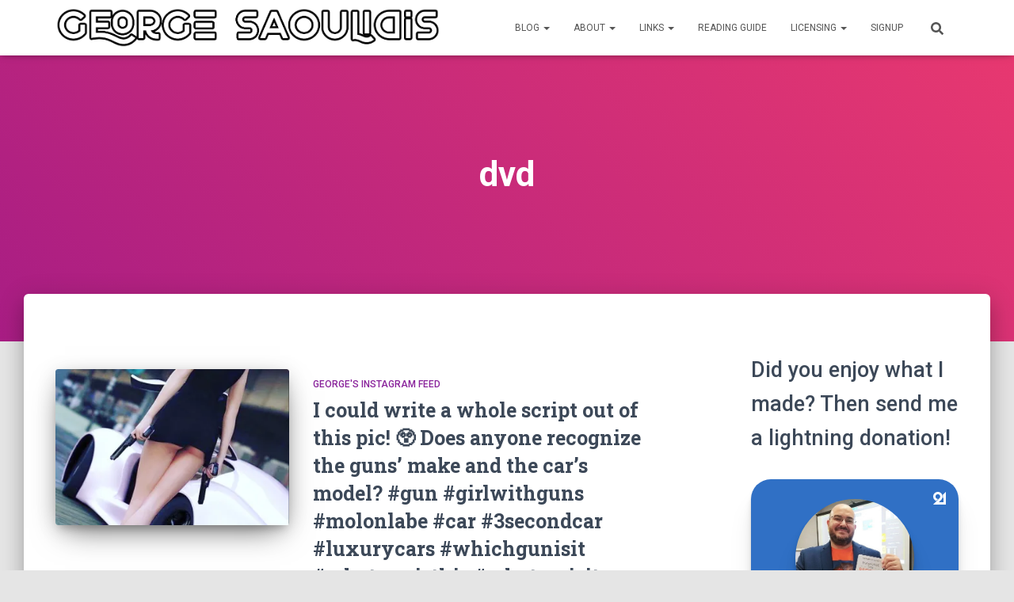

--- FILE ---
content_type: text/html; charset=UTF-8
request_url: https://georgesaoulidis.com/tag/dvd/
body_size: 18356
content:
<!DOCTYPE html>
<html lang="en-US">

<head>
	<meta charset='UTF-8'>
	<meta name="viewport" content="width=device-width, initial-scale=1">
	<link rel="profile" href="https://gmpg.org/xfn/11">
		<meta name='robots' content='index, follow, max-image-preview:large, max-snippet:-1, max-video-preview:-1' />
<script>window._wca = window._wca || [];</script>

	<!-- This site is optimized with the Yoast SEO plugin v25.2 - https://yoast.com/wordpress/plugins/seo/ -->
	<title>dvd Archives - George Saoulidis</title>
	<link rel="canonical" href="https://georgesaoulidis.com/tag/dvd/" />
	<link rel="next" href="https://georgesaoulidis.com/tag/dvd/page/2/" />
	<meta property="og:locale" content="en_US" />
	<meta property="og:type" content="article" />
	<meta property="og:title" content="dvd Archives - George Saoulidis" />
	<meta property="og:url" content="https://georgesaoulidis.com/tag/dvd/" />
	<meta property="og:site_name" content="George Saoulidis" />
	<meta name="twitter:card" content="summary_large_image" />
	<script type="application/ld+json" class="yoast-schema-graph">{"@context":"https://schema.org","@graph":[{"@type":"CollectionPage","@id":"https://georgesaoulidis.com/tag/dvd/","url":"https://georgesaoulidis.com/tag/dvd/","name":"dvd Archives - George Saoulidis","isPartOf":{"@id":"https://georgesaoulidis.com/#website"},"primaryImageOfPage":{"@id":"https://georgesaoulidis.com/tag/dvd/#primaryimage"},"image":{"@id":"https://georgesaoulidis.com/tag/dvd/#primaryimage"},"thumbnailUrl":"https://i0.wp.com/georgesaoulidis.com/wp-content/uploads/2016/07/1469287875.jpg?fit=1080%2C1080&ssl=1","breadcrumb":{"@id":"https://georgesaoulidis.com/tag/dvd/#breadcrumb"},"inLanguage":"en-US"},{"@type":"ImageObject","inLanguage":"en-US","@id":"https://georgesaoulidis.com/tag/dvd/#primaryimage","url":"https://i0.wp.com/georgesaoulidis.com/wp-content/uploads/2016/07/1469287875.jpg?fit=1080%2C1080&ssl=1","contentUrl":"https://i0.wp.com/georgesaoulidis.com/wp-content/uploads/2016/07/1469287875.jpg?fit=1080%2C1080&ssl=1","width":1080,"height":1080},{"@type":"BreadcrumbList","@id":"https://georgesaoulidis.com/tag/dvd/#breadcrumb","itemListElement":[{"@type":"ListItem","position":1,"name":"Home","item":"https://georgesaoulidis.com/"},{"@type":"ListItem","position":2,"name":"dvd"}]},{"@type":"WebSite","@id":"https://georgesaoulidis.com/#website","url":"https://georgesaoulidis.com/","name":"George Saoulidis","description":"Stories of Myth, Gods and Tech","publisher":{"@id":"https://georgesaoulidis.com/#organization"},"potentialAction":[{"@type":"SearchAction","target":{"@type":"EntryPoint","urlTemplate":"https://georgesaoulidis.com/?s={search_term_string}"},"query-input":{"@type":"PropertyValueSpecification","valueRequired":true,"valueName":"search_term_string"}}],"inLanguage":"en-US"},{"@type":"Organization","@id":"https://georgesaoulidis.com/#organization","name":"George Saoulidis","url":"https://georgesaoulidis.com/","logo":{"@type":"ImageObject","inLanguage":"en-US","@id":"https://georgesaoulidis.com/#/schema/logo/image/","url":"https://i0.wp.com/georgesaoulidis.com/wp-content/uploads/2020/09/cropped-george-saoulidis-line.png?fit=1137%2C117&ssl=1","contentUrl":"https://i0.wp.com/georgesaoulidis.com/wp-content/uploads/2020/09/cropped-george-saoulidis-line.png?fit=1137%2C117&ssl=1","width":1137,"height":117,"caption":"George Saoulidis"},"image":{"@id":"https://georgesaoulidis.com/#/schema/logo/image/"}}]}</script>
	<!-- / Yoast SEO plugin. -->


<link rel='dns-prefetch' href='//stats.wp.com' />
<link rel='dns-prefetch' href='//secure.gravatar.com' />
<link rel='dns-prefetch' href='//fonts.googleapis.com' />
<link rel='dns-prefetch' href='//v0.wordpress.com' />
<link rel='dns-prefetch' href='//widgets.wp.com' />
<link rel='dns-prefetch' href='//s0.wp.com' />
<link rel='dns-prefetch' href='//0.gravatar.com' />
<link rel='dns-prefetch' href='//1.gravatar.com' />
<link rel='dns-prefetch' href='//2.gravatar.com' />
<link rel='dns-prefetch' href='//jetpack.wordpress.com' />
<link rel='dns-prefetch' href='//public-api.wordpress.com' />
<link rel='preconnect' href='//i0.wp.com' />
<link rel="alternate" type="application/rss+xml" title="George Saoulidis &raquo; Feed" href="https://georgesaoulidis.com/feed/" />
<link rel="alternate" type="application/rss+xml" title="George Saoulidis &raquo; Comments Feed" href="https://georgesaoulidis.com/comments/feed/" />
<link rel="alternate" type="application/rss+xml" title="George Saoulidis &raquo; dvd Tag Feed" href="https://georgesaoulidis.com/tag/dvd/feed/" />
<style id='wp-img-auto-sizes-contain-inline-css' type='text/css'>
img:is([sizes=auto i],[sizes^="auto," i]){contain-intrinsic-size:3000px 1500px}
/*# sourceURL=wp-img-auto-sizes-contain-inline-css */
</style>
<style id='wp-block-library-inline-css' type='text/css'>
:root{--wp-block-synced-color:#7a00df;--wp-block-synced-color--rgb:122,0,223;--wp-bound-block-color:var(--wp-block-synced-color);--wp-editor-canvas-background:#ddd;--wp-admin-theme-color:#007cba;--wp-admin-theme-color--rgb:0,124,186;--wp-admin-theme-color-darker-10:#006ba1;--wp-admin-theme-color-darker-10--rgb:0,107,160.5;--wp-admin-theme-color-darker-20:#005a87;--wp-admin-theme-color-darker-20--rgb:0,90,135;--wp-admin-border-width-focus:2px}@media (min-resolution:192dpi){:root{--wp-admin-border-width-focus:1.5px}}.wp-element-button{cursor:pointer}:root .has-very-light-gray-background-color{background-color:#eee}:root .has-very-dark-gray-background-color{background-color:#313131}:root .has-very-light-gray-color{color:#eee}:root .has-very-dark-gray-color{color:#313131}:root .has-vivid-green-cyan-to-vivid-cyan-blue-gradient-background{background:linear-gradient(135deg,#00d084,#0693e3)}:root .has-purple-crush-gradient-background{background:linear-gradient(135deg,#34e2e4,#4721fb 50%,#ab1dfe)}:root .has-hazy-dawn-gradient-background{background:linear-gradient(135deg,#faaca8,#dad0ec)}:root .has-subdued-olive-gradient-background{background:linear-gradient(135deg,#fafae1,#67a671)}:root .has-atomic-cream-gradient-background{background:linear-gradient(135deg,#fdd79a,#004a59)}:root .has-nightshade-gradient-background{background:linear-gradient(135deg,#330968,#31cdcf)}:root .has-midnight-gradient-background{background:linear-gradient(135deg,#020381,#2874fc)}:root{--wp--preset--font-size--normal:16px;--wp--preset--font-size--huge:42px}.has-regular-font-size{font-size:1em}.has-larger-font-size{font-size:2.625em}.has-normal-font-size{font-size:var(--wp--preset--font-size--normal)}.has-huge-font-size{font-size:var(--wp--preset--font-size--huge)}.has-text-align-center{text-align:center}.has-text-align-left{text-align:left}.has-text-align-right{text-align:right}.has-fit-text{white-space:nowrap!important}#end-resizable-editor-section{display:none}.aligncenter{clear:both}.items-justified-left{justify-content:flex-start}.items-justified-center{justify-content:center}.items-justified-right{justify-content:flex-end}.items-justified-space-between{justify-content:space-between}.screen-reader-text{border:0;clip-path:inset(50%);height:1px;margin:-1px;overflow:hidden;padding:0;position:absolute;width:1px;word-wrap:normal!important}.screen-reader-text:focus{background-color:#ddd;clip-path:none;color:#444;display:block;font-size:1em;height:auto;left:5px;line-height:normal;padding:15px 23px 14px;text-decoration:none;top:5px;width:auto;z-index:100000}html :where(.has-border-color){border-style:solid}html :where([style*=border-top-color]){border-top-style:solid}html :where([style*=border-right-color]){border-right-style:solid}html :where([style*=border-bottom-color]){border-bottom-style:solid}html :where([style*=border-left-color]){border-left-style:solid}html :where([style*=border-width]){border-style:solid}html :where([style*=border-top-width]){border-top-style:solid}html :where([style*=border-right-width]){border-right-style:solid}html :where([style*=border-bottom-width]){border-bottom-style:solid}html :where([style*=border-left-width]){border-left-style:solid}html :where(img[class*=wp-image-]){height:auto;max-width:100%}:where(figure){margin:0 0 1em}html :where(.is-position-sticky){--wp-admin--admin-bar--position-offset:var(--wp-admin--admin-bar--height,0px)}@media screen and (max-width:600px){html :where(.is-position-sticky){--wp-admin--admin-bar--position-offset:0px}}

/*# sourceURL=wp-block-library-inline-css */
</style><style id='wp-block-heading-inline-css' type='text/css'>
h1:where(.wp-block-heading).has-background,h2:where(.wp-block-heading).has-background,h3:where(.wp-block-heading).has-background,h4:where(.wp-block-heading).has-background,h5:where(.wp-block-heading).has-background,h6:where(.wp-block-heading).has-background{padding:1.25em 2.375em}h1.has-text-align-left[style*=writing-mode]:where([style*=vertical-lr]),h1.has-text-align-right[style*=writing-mode]:where([style*=vertical-rl]),h2.has-text-align-left[style*=writing-mode]:where([style*=vertical-lr]),h2.has-text-align-right[style*=writing-mode]:where([style*=vertical-rl]),h3.has-text-align-left[style*=writing-mode]:where([style*=vertical-lr]),h3.has-text-align-right[style*=writing-mode]:where([style*=vertical-rl]),h4.has-text-align-left[style*=writing-mode]:where([style*=vertical-lr]),h4.has-text-align-right[style*=writing-mode]:where([style*=vertical-rl]),h5.has-text-align-left[style*=writing-mode]:where([style*=vertical-lr]),h5.has-text-align-right[style*=writing-mode]:where([style*=vertical-rl]),h6.has-text-align-left[style*=writing-mode]:where([style*=vertical-lr]),h6.has-text-align-right[style*=writing-mode]:where([style*=vertical-rl]){rotate:180deg}
/*# sourceURL=https://georgesaoulidis.com/wp-includes/blocks/heading/style.min.css */
</style>
<style id='global-styles-inline-css' type='text/css'>
:root{--wp--preset--aspect-ratio--square: 1;--wp--preset--aspect-ratio--4-3: 4/3;--wp--preset--aspect-ratio--3-4: 3/4;--wp--preset--aspect-ratio--3-2: 3/2;--wp--preset--aspect-ratio--2-3: 2/3;--wp--preset--aspect-ratio--16-9: 16/9;--wp--preset--aspect-ratio--9-16: 9/16;--wp--preset--color--black: #000000;--wp--preset--color--cyan-bluish-gray: #abb8c3;--wp--preset--color--white: #ffffff;--wp--preset--color--pale-pink: #f78da7;--wp--preset--color--vivid-red: #cf2e2e;--wp--preset--color--luminous-vivid-orange: #ff6900;--wp--preset--color--luminous-vivid-amber: #fcb900;--wp--preset--color--light-green-cyan: #7bdcb5;--wp--preset--color--vivid-green-cyan: #00d084;--wp--preset--color--pale-cyan-blue: #8ed1fc;--wp--preset--color--vivid-cyan-blue: #0693e3;--wp--preset--color--vivid-purple: #9b51e0;--wp--preset--color--accent: #1dd8e5;--wp--preset--color--background-color: #E5E5E5;--wp--preset--color--header-gradient: #a81d84;--wp--preset--gradient--vivid-cyan-blue-to-vivid-purple: linear-gradient(135deg,rgb(6,147,227) 0%,rgb(155,81,224) 100%);--wp--preset--gradient--light-green-cyan-to-vivid-green-cyan: linear-gradient(135deg,rgb(122,220,180) 0%,rgb(0,208,130) 100%);--wp--preset--gradient--luminous-vivid-amber-to-luminous-vivid-orange: linear-gradient(135deg,rgb(252,185,0) 0%,rgb(255,105,0) 100%);--wp--preset--gradient--luminous-vivid-orange-to-vivid-red: linear-gradient(135deg,rgb(255,105,0) 0%,rgb(207,46,46) 100%);--wp--preset--gradient--very-light-gray-to-cyan-bluish-gray: linear-gradient(135deg,rgb(238,238,238) 0%,rgb(169,184,195) 100%);--wp--preset--gradient--cool-to-warm-spectrum: linear-gradient(135deg,rgb(74,234,220) 0%,rgb(151,120,209) 20%,rgb(207,42,186) 40%,rgb(238,44,130) 60%,rgb(251,105,98) 80%,rgb(254,248,76) 100%);--wp--preset--gradient--blush-light-purple: linear-gradient(135deg,rgb(255,206,236) 0%,rgb(152,150,240) 100%);--wp--preset--gradient--blush-bordeaux: linear-gradient(135deg,rgb(254,205,165) 0%,rgb(254,45,45) 50%,rgb(107,0,62) 100%);--wp--preset--gradient--luminous-dusk: linear-gradient(135deg,rgb(255,203,112) 0%,rgb(199,81,192) 50%,rgb(65,88,208) 100%);--wp--preset--gradient--pale-ocean: linear-gradient(135deg,rgb(255,245,203) 0%,rgb(182,227,212) 50%,rgb(51,167,181) 100%);--wp--preset--gradient--electric-grass: linear-gradient(135deg,rgb(202,248,128) 0%,rgb(113,206,126) 100%);--wp--preset--gradient--midnight: linear-gradient(135deg,rgb(2,3,129) 0%,rgb(40,116,252) 100%);--wp--preset--font-size--small: 13px;--wp--preset--font-size--medium: 20px;--wp--preset--font-size--large: 36px;--wp--preset--font-size--x-large: 42px;--wp--preset--spacing--20: 0.44rem;--wp--preset--spacing--30: 0.67rem;--wp--preset--spacing--40: 1rem;--wp--preset--spacing--50: 1.5rem;--wp--preset--spacing--60: 2.25rem;--wp--preset--spacing--70: 3.38rem;--wp--preset--spacing--80: 5.06rem;--wp--preset--shadow--natural: 6px 6px 9px rgba(0, 0, 0, 0.2);--wp--preset--shadow--deep: 12px 12px 50px rgba(0, 0, 0, 0.4);--wp--preset--shadow--sharp: 6px 6px 0px rgba(0, 0, 0, 0.2);--wp--preset--shadow--outlined: 6px 6px 0px -3px rgb(255, 255, 255), 6px 6px rgb(0, 0, 0);--wp--preset--shadow--crisp: 6px 6px 0px rgb(0, 0, 0);}:root :where(.is-layout-flow) > :first-child{margin-block-start: 0;}:root :where(.is-layout-flow) > :last-child{margin-block-end: 0;}:root :where(.is-layout-flow) > *{margin-block-start: 24px;margin-block-end: 0;}:root :where(.is-layout-constrained) > :first-child{margin-block-start: 0;}:root :where(.is-layout-constrained) > :last-child{margin-block-end: 0;}:root :where(.is-layout-constrained) > *{margin-block-start: 24px;margin-block-end: 0;}:root :where(.is-layout-flex){gap: 24px;}:root :where(.is-layout-grid){gap: 24px;}body .is-layout-flex{display: flex;}.is-layout-flex{flex-wrap: wrap;align-items: center;}.is-layout-flex > :is(*, div){margin: 0;}body .is-layout-grid{display: grid;}.is-layout-grid > :is(*, div){margin: 0;}.has-black-color{color: var(--wp--preset--color--black) !important;}.has-cyan-bluish-gray-color{color: var(--wp--preset--color--cyan-bluish-gray) !important;}.has-white-color{color: var(--wp--preset--color--white) !important;}.has-pale-pink-color{color: var(--wp--preset--color--pale-pink) !important;}.has-vivid-red-color{color: var(--wp--preset--color--vivid-red) !important;}.has-luminous-vivid-orange-color{color: var(--wp--preset--color--luminous-vivid-orange) !important;}.has-luminous-vivid-amber-color{color: var(--wp--preset--color--luminous-vivid-amber) !important;}.has-light-green-cyan-color{color: var(--wp--preset--color--light-green-cyan) !important;}.has-vivid-green-cyan-color{color: var(--wp--preset--color--vivid-green-cyan) !important;}.has-pale-cyan-blue-color{color: var(--wp--preset--color--pale-cyan-blue) !important;}.has-vivid-cyan-blue-color{color: var(--wp--preset--color--vivid-cyan-blue) !important;}.has-vivid-purple-color{color: var(--wp--preset--color--vivid-purple) !important;}.has-accent-color{color: var(--wp--preset--color--accent) !important;}.has-background-color-color{color: var(--wp--preset--color--background-color) !important;}.has-header-gradient-color{color: var(--wp--preset--color--header-gradient) !important;}.has-black-background-color{background-color: var(--wp--preset--color--black) !important;}.has-cyan-bluish-gray-background-color{background-color: var(--wp--preset--color--cyan-bluish-gray) !important;}.has-white-background-color{background-color: var(--wp--preset--color--white) !important;}.has-pale-pink-background-color{background-color: var(--wp--preset--color--pale-pink) !important;}.has-vivid-red-background-color{background-color: var(--wp--preset--color--vivid-red) !important;}.has-luminous-vivid-orange-background-color{background-color: var(--wp--preset--color--luminous-vivid-orange) !important;}.has-luminous-vivid-amber-background-color{background-color: var(--wp--preset--color--luminous-vivid-amber) !important;}.has-light-green-cyan-background-color{background-color: var(--wp--preset--color--light-green-cyan) !important;}.has-vivid-green-cyan-background-color{background-color: var(--wp--preset--color--vivid-green-cyan) !important;}.has-pale-cyan-blue-background-color{background-color: var(--wp--preset--color--pale-cyan-blue) !important;}.has-vivid-cyan-blue-background-color{background-color: var(--wp--preset--color--vivid-cyan-blue) !important;}.has-vivid-purple-background-color{background-color: var(--wp--preset--color--vivid-purple) !important;}.has-accent-background-color{background-color: var(--wp--preset--color--accent) !important;}.has-background-color-background-color{background-color: var(--wp--preset--color--background-color) !important;}.has-header-gradient-background-color{background-color: var(--wp--preset--color--header-gradient) !important;}.has-black-border-color{border-color: var(--wp--preset--color--black) !important;}.has-cyan-bluish-gray-border-color{border-color: var(--wp--preset--color--cyan-bluish-gray) !important;}.has-white-border-color{border-color: var(--wp--preset--color--white) !important;}.has-pale-pink-border-color{border-color: var(--wp--preset--color--pale-pink) !important;}.has-vivid-red-border-color{border-color: var(--wp--preset--color--vivid-red) !important;}.has-luminous-vivid-orange-border-color{border-color: var(--wp--preset--color--luminous-vivid-orange) !important;}.has-luminous-vivid-amber-border-color{border-color: var(--wp--preset--color--luminous-vivid-amber) !important;}.has-light-green-cyan-border-color{border-color: var(--wp--preset--color--light-green-cyan) !important;}.has-vivid-green-cyan-border-color{border-color: var(--wp--preset--color--vivid-green-cyan) !important;}.has-pale-cyan-blue-border-color{border-color: var(--wp--preset--color--pale-cyan-blue) !important;}.has-vivid-cyan-blue-border-color{border-color: var(--wp--preset--color--vivid-cyan-blue) !important;}.has-vivid-purple-border-color{border-color: var(--wp--preset--color--vivid-purple) !important;}.has-accent-border-color{border-color: var(--wp--preset--color--accent) !important;}.has-background-color-border-color{border-color: var(--wp--preset--color--background-color) !important;}.has-header-gradient-border-color{border-color: var(--wp--preset--color--header-gradient) !important;}.has-vivid-cyan-blue-to-vivid-purple-gradient-background{background: var(--wp--preset--gradient--vivid-cyan-blue-to-vivid-purple) !important;}.has-light-green-cyan-to-vivid-green-cyan-gradient-background{background: var(--wp--preset--gradient--light-green-cyan-to-vivid-green-cyan) !important;}.has-luminous-vivid-amber-to-luminous-vivid-orange-gradient-background{background: var(--wp--preset--gradient--luminous-vivid-amber-to-luminous-vivid-orange) !important;}.has-luminous-vivid-orange-to-vivid-red-gradient-background{background: var(--wp--preset--gradient--luminous-vivid-orange-to-vivid-red) !important;}.has-very-light-gray-to-cyan-bluish-gray-gradient-background{background: var(--wp--preset--gradient--very-light-gray-to-cyan-bluish-gray) !important;}.has-cool-to-warm-spectrum-gradient-background{background: var(--wp--preset--gradient--cool-to-warm-spectrum) !important;}.has-blush-light-purple-gradient-background{background: var(--wp--preset--gradient--blush-light-purple) !important;}.has-blush-bordeaux-gradient-background{background: var(--wp--preset--gradient--blush-bordeaux) !important;}.has-luminous-dusk-gradient-background{background: var(--wp--preset--gradient--luminous-dusk) !important;}.has-pale-ocean-gradient-background{background: var(--wp--preset--gradient--pale-ocean) !important;}.has-electric-grass-gradient-background{background: var(--wp--preset--gradient--electric-grass) !important;}.has-midnight-gradient-background{background: var(--wp--preset--gradient--midnight) !important;}.has-small-font-size{font-size: var(--wp--preset--font-size--small) !important;}.has-medium-font-size{font-size: var(--wp--preset--font-size--medium) !important;}.has-large-font-size{font-size: var(--wp--preset--font-size--large) !important;}.has-x-large-font-size{font-size: var(--wp--preset--font-size--x-large) !important;}
/*# sourceURL=global-styles-inline-css */
</style>

<style id='classic-theme-styles-inline-css' type='text/css'>
/*! This file is auto-generated */
.wp-block-button__link{color:#fff;background-color:#32373c;border-radius:9999px;box-shadow:none;text-decoration:none;padding:calc(.667em + 2px) calc(1.333em + 2px);font-size:1.125em}.wp-block-file__button{background:#32373c;color:#fff;text-decoration:none}
/*# sourceURL=/wp-includes/css/classic-themes.min.css */
</style>
<style id='woocommerce-inline-inline-css' type='text/css'>
.woocommerce form .form-row .required { visibility: visible; }
/*# sourceURL=woocommerce-inline-inline-css */
</style>
<link rel='stylesheet' id='wpo_min-header-0-css' href='https://georgesaoulidis.com/wp-content/cache/wpo-minify/1764754004/assets/wpo-minify-header-d73e24eb.min.css' type='text/css' media='all' />
<link rel='stylesheet' id='wpo_min-header-1-css' href='https://georgesaoulidis.com/wp-content/cache/wpo-minify/1764754004/assets/wpo-minify-header-eed21420.min.css' type='text/css' media='only screen and (max-width: 768px)' />
<link rel='stylesheet' id='wpo_min-header-2-css' href='https://georgesaoulidis.com/wp-content/cache/wpo-minify/1764754004/assets/wpo-minify-header-100d5464.min.css' type='text/css' media='all' />
<script type="text/javascript" src="https://georgesaoulidis.com/wp-content/cache/wpo-minify/1764754004/assets/wpo-minify-header-7b750e45.min.js" id="wpo_min-header-0-js"></script>
<script type="text/javascript" id="wpo_min-header-1-js-extra">
/* <![CDATA[ */
var wc_add_to_cart_params = {"ajax_url":"/wp-admin/admin-ajax.php","wc_ajax_url":"/?wc-ajax=%%endpoint%%","i18n_view_cart":"View cart","cart_url":"https://georgesaoulidis.com/cart/","is_cart":"","cart_redirect_after_add":"no"};
var woocommerce_params = {"ajax_url":"/wp-admin/admin-ajax.php","wc_ajax_url":"/?wc-ajax=%%endpoint%%","i18n_password_show":"Show password","i18n_password_hide":"Hide password"};
//# sourceURL=wpo_min-header-1-js-extra
/* ]]> */
</script>
<script type="text/javascript" src="https://georgesaoulidis.com/wp-content/cache/wpo-minify/1764754004/assets/wpo-minify-header-b4d5321a.min.js" id="wpo_min-header-1-js" defer="defer" data-wp-strategy="defer"></script>
<script type="text/javascript" src="https://stats.wp.com/s-202604.js" id="woocommerce-analytics-js" defer="defer" data-wp-strategy="defer"></script>
<link rel="https://api.w.org/" href="https://georgesaoulidis.com/wp-json/" /><link rel="alternate" title="JSON" type="application/json" href="https://georgesaoulidis.com/wp-json/wp/v2/tags/2553" /><link rel="EditURI" type="application/rsd+xml" title="RSD" href="https://georgesaoulidis.com/xmlrpc.php?rsd" />
<meta name="generator" content="WordPress 6.9" />
<meta name="generator" content="WooCommerce 9.8.5" />
<!-- Enter your scripts here -->	<style>img#wpstats{display:none}</style>
		<!-- Global site tag (gtag.js) – Google Analytics -->
<script async src="https://www.googletagmanager.com/gtag/js?id=UA-55866774-1"></script>
<script>
  window.dataLayer = window.dataLayer || [];
  function gtag(){dataLayer.push(arguments);}
  gtag('js', new Date());
  gtag('config', 'UA-55866774-1');
</script>

<meta name="lightning" content="lnurlp:glowleaf@getalby.com" />

<!-- Google AdSense loader -->
<script async
 src="https://pagead2.googlesyndication.com/pagead/js/adsbygoogle.js?client=ca-pub-8320981775763701"
        crossorigin="anonymous"></script>

<!-- MailerLite Universal -->
<script>
  (function(w,d,e,u,f,l,n){
       w[f]=w[f]||function(){(w[f].q=w[f].q||[]).push(arguments);};
       l=d.createElement(e); l.async=1; l.src=u;
       n=d.getElementsByTagName(e)[0]; n.parentNode.insertBefore(l,n);
  })(window,document,'script','https://assets.mailerlite.com/js/universal.js','ml');
  ml('account','804042');
</script>
<!-- End MailerLite Universal -->
	<noscript><style>.woocommerce-product-gallery{ opacity: 1 !important; }</style></noscript>
	<link rel="icon" href="https://i0.wp.com/georgesaoulidis.com/wp-content/uploads/2020/04/cropped-91439383_10222826807641906_2424923786403905536_n.jpg?fit=32%2C32&#038;ssl=1" sizes="32x32" />
<link rel="icon" href="https://i0.wp.com/georgesaoulidis.com/wp-content/uploads/2020/04/cropped-91439383_10222826807641906_2424923786403905536_n.jpg?fit=192%2C192&#038;ssl=1" sizes="192x192" />
<link rel="apple-touch-icon" href="https://i0.wp.com/georgesaoulidis.com/wp-content/uploads/2020/04/cropped-91439383_10222826807641906_2424923786403905536_n.jpg?fit=180%2C180&#038;ssl=1" />
<meta name="msapplication-TileImage" content="https://i0.wp.com/georgesaoulidis.com/wp-content/uploads/2020/04/cropped-91439383_10222826807641906_2424923786403905536_n.jpg?fit=270%2C270&#038;ssl=1" />
<link rel='stylesheet' id='wpo_min-footer-0-css' href='https://georgesaoulidis.com/wp-content/cache/wpo-minify/1764754004/assets/wpo-minify-footer-17ac109d.min.css' type='text/css' media='all' />
</head>

<body class="archive tag tag-dvd tag-2553 wp-custom-logo wp-theme-hestia theme-hestia woocommerce-no-js header-layout-default">
		<div class="wrapper ">
		<header class="header ">
			<div style="display: none"></div>		<nav class="navbar navbar-default  hestia_left navbar-not-transparent navbar-fixed-top">
						<div class="container">
						<div class="navbar-header">
			<div class="title-logo-wrapper">
				<a class="navbar-brand" href="https://georgesaoulidis.com/"
						title="George Saoulidis">
					<img  src="https://i0.wp.com/georgesaoulidis.com/wp-content/uploads/2020/09/cropped-george-saoulidis-line.png?fit=1137%2C117&#038;ssl=1" alt="George Saoulidis" width="1137" height="117"></a>
			</div>
								<div class="navbar-toggle-wrapper">
						<button type="button" class="navbar-toggle" data-toggle="collapse" data-target="#main-navigation">
								<span class="icon-bar"></span><span class="icon-bar"></span><span class="icon-bar"></span>				<span class="sr-only">Toggle Navigation</span>
			</button>
					</div>
				</div>
		<div id="main-navigation" class="collapse navbar-collapse"><ul id="menu-main-menu" class="nav navbar-nav"><li id="menu-item-4734" class="menu-item menu-item-type-post_type menu-item-object-page current_page_parent menu-item-has-children menu-item-4734 dropdown"><a title="Blog" href="https://georgesaoulidis.com/blog/" class="dropdown-toggle">Blog <span class="caret-wrap"><span class="caret"><svg aria-hidden="true" focusable="false" data-prefix="fas" data-icon="chevron-down" class="svg-inline--fa fa-chevron-down fa-w-14" role="img" xmlns="http://www.w3.org/2000/svg" viewBox="0 0 448 512"><path d="M207.029 381.476L12.686 187.132c-9.373-9.373-9.373-24.569 0-33.941l22.667-22.667c9.357-9.357 24.522-9.375 33.901-.04L224 284.505l154.745-154.021c9.379-9.335 24.544-9.317 33.901.04l22.667 22.667c9.373 9.373 9.373 24.569 0 33.941L240.971 381.476c-9.373 9.372-24.569 9.372-33.942 0z"></path></svg></span></span></a>
<ul role="menu" class="dropdown-menu">
	<li id="menu-item-6783" class="menu-item menu-item-type-taxonomy menu-item-object-category menu-item-6783"><a title="Everyday" href="https://georgesaoulidis.com/category/everyday/">Everyday</a></li>
	<li id="menu-item-6784" class="menu-item menu-item-type-taxonomy menu-item-object-category menu-item-6784"><a title="Lessons" href="https://georgesaoulidis.com/category/lessons/">Lessons</a></li>
	<li id="menu-item-6785" class="menu-item menu-item-type-taxonomy menu-item-object-category menu-item-6785"><a title="Changelog" href="https://georgesaoulidis.com/category/changelog/">Changelog</a></li>
	<li id="menu-item-7056" class="menu-item menu-item-type-taxonomy menu-item-object-category menu-item-7056"><a title="Machine George" href="https://georgesaoulidis.com/category/machine-george/">Machine George</a></li>
</ul>
</li>
<li id="menu-item-4735" class="menu-item menu-item-type-post_type menu-item-object-page menu-item-home menu-item-has-children menu-item-4735 dropdown"><a title="About" href="https://georgesaoulidis.com/" class="dropdown-toggle">About <span class="caret-wrap"><span class="caret"><svg aria-hidden="true" focusable="false" data-prefix="fas" data-icon="chevron-down" class="svg-inline--fa fa-chevron-down fa-w-14" role="img" xmlns="http://www.w3.org/2000/svg" viewBox="0 0 448 512"><path d="M207.029 381.476L12.686 187.132c-9.373-9.373-9.373-24.569 0-33.941l22.667-22.667c9.357-9.357 24.522-9.375 33.901-.04L224 284.505l154.745-154.021c9.379-9.335 24.544-9.317 33.901.04l22.667 22.667c9.373 9.373 9.373 24.569 0 33.941L240.971 381.476c-9.373 9.372-24.569 9.372-33.942 0z"></path></svg></span></span></a>
<ul role="menu" class="dropdown-menu">
	<li id="menu-item-5078" class="menu-item menu-item-type-post_type menu-item-object-page menu-item-5078"><a title="My Inspiration" href="https://georgesaoulidis.com/my-inspiration/">My Inspiration</a></li>
</ul>
</li>
<li id="menu-item-8110" class="menu-item menu-item-type-post_type menu-item-object-page menu-item-has-children menu-item-8110 dropdown"><a title="Links" href="https://georgesaoulidis.com/links/" class="dropdown-toggle">Links <span class="caret-wrap"><span class="caret"><svg aria-hidden="true" focusable="false" data-prefix="fas" data-icon="chevron-down" class="svg-inline--fa fa-chevron-down fa-w-14" role="img" xmlns="http://www.w3.org/2000/svg" viewBox="0 0 448 512"><path d="M207.029 381.476L12.686 187.132c-9.373-9.373-9.373-24.569 0-33.941l22.667-22.667c9.357-9.357 24.522-9.375 33.901-.04L224 284.505l154.745-154.021c9.379-9.335 24.544-9.317 33.901.04l22.667 22.667c9.373 9.373 9.373 24.569 0 33.941L240.971 381.476c-9.373 9.372-24.569 9.372-33.942 0z"></path></svg></span></span></a>
<ul role="menu" class="dropdown-menu">
	<li id="menu-item-6734" class="menu-item menu-item-type-custom menu-item-object-custom menu-item-6734"><a title="Mythography Store" href="https://mythographystudios.com/shop/">Mythography Store</a></li>
	<li id="menu-item-8365" class="menu-item menu-item-type-custom menu-item-object-custom menu-item-8365"><a title="My Crypto Art" href="https://mythographystudios.com/crypto/">My Crypto Art</a></li>
	<li id="menu-item-6811" class="menu-item menu-item-type-custom menu-item-object-custom menu-item-6811"><a title="Art Prints" href="https://www.artstation.com/glowleaf/prints">Art Prints</a></li>
	<li id="menu-item-6659" class="menu-item menu-item-type-custom menu-item-object-custom menu-item-6659"><a title="Merch Store" href="https://georgesaoulidis.com/buy-my-merch/">Merch Store</a></li>
	<li id="menu-item-4737" class="menu-item menu-item-type-post_type menu-item-object-page menu-item-4737"><a title="Shop Links" href="https://georgesaoulidis.com/buy-links/">Shop Links</a></li>
	<li id="menu-item-9107" class="menu-item menu-item-type-post_type menu-item-object-page menu-item-9107"><a title="3D Print" href="https://georgesaoulidis.com/3dprint/">3D Print</a></li>
	<li id="menu-item-8669" class="menu-item menu-item-type-custom menu-item-object-custom menu-item-8669"><a title="Twitter" href="https://twitter.com/saoulidisg">Twitter</a></li>
	<li id="menu-item-6004" class="menu-item menu-item-type-post_type menu-item-object-page menu-item-6004"><a title="Instagram" href="https://georgesaoulidis.com/instagram/">Instagram</a></li>
	<li id="menu-item-8108" class="menu-item menu-item-type-post_type menu-item-object-page menu-item-8108"><a title="How to Make a New Product Every Day" href="https://georgesaoulidis.com/howtomakeanewproducteveryday/">How to Make a New Product Every Day</a></li>
	<li id="menu-item-8232" class="menu-item menu-item-type-post_type menu-item-object-page menu-item-8232"><a title="My Author Group on Goodreads" href="https://georgesaoulidis.com/my-author-group-on-goodreads/">My Author Group on Goodreads</a></li>
	<li id="menu-item-9616" class="menu-item menu-item-type-post_type menu-item-object-page menu-item-9616"><a title="Workshop" href="https://georgesaoulidis.com/workshop/">Workshop</a></li>
</ul>
</li>
<li id="menu-item-5051" class="menu-item menu-item-type-post_type menu-item-object-page menu-item-5051"><a title="Reading Guide" href="https://georgesaoulidis.com/reading-guide/">Reading Guide</a></li>
<li id="menu-item-5743" class="menu-item menu-item-type-post_type menu-item-object-page menu-item-has-children menu-item-5743 dropdown"><a title="Licensing" href="https://georgesaoulidis.com/licensing/" class="dropdown-toggle">Licensing <span class="caret-wrap"><span class="caret"><svg aria-hidden="true" focusable="false" data-prefix="fas" data-icon="chevron-down" class="svg-inline--fa fa-chevron-down fa-w-14" role="img" xmlns="http://www.w3.org/2000/svg" viewBox="0 0 448 512"><path d="M207.029 381.476L12.686 187.132c-9.373-9.373-9.373-24.569 0-33.941l22.667-22.667c9.357-9.357 24.522-9.375 33.901-.04L224 284.505l154.745-154.021c9.379-9.335 24.544-9.317 33.901.04l22.667 22.667c9.373 9.373 9.373 24.569 0 33.941L240.971 381.476c-9.373 9.372-24.569 9.372-33.942 0z"></path></svg></span></span></a>
<ul role="menu" class="dropdown-menu">
	<li id="menu-item-7160" class="menu-item menu-item-type-custom menu-item-object-custom menu-item-7160"><a title="My Art Royalty Free on Shutterstock" href="https://www.shutterstock.com/g/glowleaf?rid=576403">My Art Royalty Free on Shutterstock</a></li>
</ul>
</li>
<li id="menu-item-7254" class="menu-item menu-item-type-post_type menu-item-object-page menu-item-7254"><a title="Signup" href="https://georgesaoulidis.com/signup/">Signup</a></li>
<li class="hestia-search-in-menu"><div class="hestia-nav-search"><form role="search" method="get" class="search-form" action="https://georgesaoulidis.com/">
				<label>
					<span class="screen-reader-text">Search for:</span>
					<input type="search" class="search-field" placeholder="Search &hellip;" value="" name="s" />
				</label>
				<input type="submit" class="search-submit" value="Search" />
			</form></div><a class="hestia-toggle-search"><svg xmlns="http://www.w3.org/2000/svg" viewBox="0 0 512 512" width="16" height="16"><path d="M505 442.7L405.3 343c-4.5-4.5-10.6-7-17-7H372c27.6-35.3 44-79.7 44-128C416 93.1 322.9 0 208 0S0 93.1 0 208s93.1 208 208 208c48.3 0 92.7-16.4 128-44v16.3c0 6.4 2.5 12.5 7 17l99.7 99.7c9.4 9.4 24.6 9.4 33.9 0l28.3-28.3c9.4-9.4 9.4-24.6.1-34zM208 336c-70.7 0-128-57.2-128-128 0-70.7 57.2-128 128-128 70.7 0 128 57.2 128 128 0 70.7-57.2 128-128 128z"></path></svg></a></li></ul></div>			</div>
					</nav>
				</header>
<div id="primary" class="boxed-layout-header page-header header-small" data-parallax="active" ><div class="container"><div class="row"><div class="col-md-10 col-md-offset-1 text-center"><h1 class="hestia-title">dvd</h1></div></div></div><div class="header-filter header-filter-gradient"></div></div>
<div class="main  main-raised ">
	<div class="hestia-blogs" data-layout="sidebar-right">
		<div class="container">
			<div class="row">
								<div class="col-md-8 archive-post-wrap">
					<article 
		id="post-1800" 
		class="card card-blog card-plain post-1800 post type-post status-publish format-standard has-post-thumbnail hentry category-georges-instagram-feed tag-3secondcar tag-action tag-actor tag-actress tag-amc tag-car tag-cinema tag-dvd tag-film tag-films tag-girlwithguns tag-goodmovie tag-gun tag-hollywood tag-instagood tag-instagram tag-instamovies tag-luxurycars tag-molonlabe tag-movie tag-movies tag-moviestar tag-photooftheday tag-script tag-star tag-videos tag-whatcarisit tag-whatgunisthis tag-whichgunisit tag-writing"><div class="row "><div class="col-ms-5 col-sm-5"><div class="card-image"><a href="https://georgesaoulidis.com/i-could-write-a-whole-script-out-of-this-pic-%f0%9f%98%b2-does-anyone-recognize-the-guns-make-and-the-cars-model-gun-girlwithguns-molonlabe-car-3secondcar-luxurycars-whichgunisit-whatgunis/" title="I could write a whole script out of this pic! &#x1f632; Does anyone recognize the guns&#8217; make and the car&#8217;s model? #gun #girlwithguns #molonlabe #car #3secondcar #luxurycars #whichgunisit #whatgunisthis #whatcarisit"><img width="360" height="240" src="https://i0.wp.com/georgesaoulidis.com/wp-content/uploads/2016/07/1469287875.jpg?resize=360%2C240&amp;ssl=1" class="attachment-hestia-blog size-hestia-blog wp-post-image" alt="" decoding="async" fetchpriority="high" data-attachment-id="1802" data-permalink="https://georgesaoulidis.com/i-could-write-a-whole-script-out-of-this-pic-%f0%9f%98%b2-does-anyone-recognize-the-guns-make-and-the-cars-model-gun-girlwithguns-molonlabe-car-3secondcar-luxurycars-whichgunisit-whatgunis/i-could-write-a-whole-script-out-of-this-pic-%f0%9f%98%b2-does-anyone-recognize-the-guns-make-and-the-cars-model-gun-girlwithguns-molonlabe-car-3secondcar-luxurycars-whichgunisit-whatgunis-2/" data-orig-file="https://i0.wp.com/georgesaoulidis.com/wp-content/uploads/2016/07/1469287875.jpg?fit=1080%2C1080&amp;ssl=1" data-orig-size="1080,1080" data-comments-opened="1" data-image-meta="{&quot;aperture&quot;:&quot;0&quot;,&quot;credit&quot;:&quot;&quot;,&quot;camera&quot;:&quot;&quot;,&quot;caption&quot;:&quot;&quot;,&quot;created_timestamp&quot;:&quot;0&quot;,&quot;copyright&quot;:&quot;&quot;,&quot;focal_length&quot;:&quot;0&quot;,&quot;iso&quot;:&quot;0&quot;,&quot;shutter_speed&quot;:&quot;0&quot;,&quot;title&quot;:&quot;&quot;,&quot;orientation&quot;:&quot;0&quot;}" data-image-title="I could write a whole script out of this pic! &amp;#x1f632; Does anyone recognize the guns&amp;#8217; make and the car&amp;#8217;s model? #gun #girlwithguns #molonlabe #car #3secondcar #luxurycars #whichgunisit #whatgunisthis #whatcarisit" data-image-description="" data-image-caption="" data-medium-file="https://i0.wp.com/georgesaoulidis.com/wp-content/uploads/2016/07/1469287875.jpg?fit=300%2C300&amp;ssl=1" data-large-file="https://i0.wp.com/georgesaoulidis.com/wp-content/uploads/2016/07/1469287875.jpg?fit=750%2C750&amp;ssl=1" /></a></div></div><div class= "col-ms-7 col-sm-7"><span class="category text-info"><a href="https://georgesaoulidis.com/category/georges-instagram-feed/" title="View all posts in George&#039;s Instagram Feed"  rel="tag">George&#039;s Instagram Feed</a> </span><h2 class="card-title entry-title"><a href="https://georgesaoulidis.com/i-could-write-a-whole-script-out-of-this-pic-%f0%9f%98%b2-does-anyone-recognize-the-guns-make-and-the-cars-model-gun-girlwithguns-molonlabe-car-3secondcar-luxurycars-whichgunisit-whatgunis/" title="I could write a whole script out of this pic! &#x1f632; Does anyone recognize the guns&#8217; make and the car&#8217;s model? #gun #girlwithguns #molonlabe #car #3secondcar #luxurycars #whichgunisit #whatgunisthis #whatcarisit" rel="bookmark">I could write a whole script out of this pic! &#x1f632; Does anyone recognize the guns&#8217; make and the car&#8217;s model? #gun #girlwithguns #molonlabe #car #3secondcar #luxurycars #whichgunisit #whatgunisthis #whatcarisit</a></h2><div class="card-description entry-summary "><p>I could write a whole script out of this pic! &#x1f632; Does anyone recognize the guns&#8217; make and the car&#8217;s model? #gun #girlwithguns #molonlabe #car #3secondcar #luxurycars #whichgunisit #whatgunisthis #whatcarisit</p>
</div><div class="posted-by vcard author">By <a href="https://georgesaoulidis.com/author/glowleaf/" title="George Saoulidis" class="url"><b class="author-name fn">George Saoulidis</b></a>, <a href="https://georgesaoulidis.com/i-could-write-a-whole-script-out-of-this-pic-%f0%9f%98%b2-does-anyone-recognize-the-guns-make-and-the-cars-model-gun-girlwithguns-molonlabe-car-3secondcar-luxurycars-whichgunisit-whatgunis/"><time class="entry-date published" datetime="2016-07-23T15:31:15+00:00" content="2016-07-23">10 years</time><time class="updated hestia-hidden" datetime="2017-12-19T13:11:26+00:00">July 23, 2016</time> ago </a></div></div></div></article><article 
		id="post-1829" 
		class="card card-blog card-plain post-1829 post type-post status-publish format-standard has-post-thumbnail hentry category-georges-instagram-feed tag-actor tag-actress tag-amc tag-awesome tag-bullettime tag-cinema tag-darkphoenix tag-dog tag-dvd tag-explosion tag-film tag-films tag-fuckingcyclops tag-hollywood tag-instagram tag-instamovies tag-jenniferlawrence tag-jlaw tag-marvel tag-movie tag-movies tag-mutants tag-photooftheday tag-pizza tag-quicksilver tag-slomo tag-videos tag-wolverine tag-xmenapocalypse tag-xmenmovie"><div class="row "><div class="col-ms-5 col-sm-5"><div class="card-image"><a href="https://georgesaoulidis.com/this-is-the-best-frame-in-the-entire-two-hour-movie-of-xmen-apocalypse-unfortunately-its-also-the-only-high-point-might-as-well-be-a-cartoon-for-all-the-lack-of-danger-amidst-the-chaos-and-destru/" title="This is the best frame in the entire two-hour movie of Xmen Apocalypse. Unfortunately, it&#8217;s also the only high point. Might as well be a cartoon, for all the lack of danger amidst the chaos and destruction. The only two people who got hurt were the ones who regenerate.  Seriously, why did Beast jump in at the last massive attack? To claw and bite? It was so silly. He should be dead. Sell the character rights back to Marvel, at least they can spin better scripts.  #xmenapocalypse #xmenmovie #marvel #mutants #jenniferlawrence #jlaw #wolverine #fuckingcyclops #quicksilver #awesome #pizza #dog #bullettime #slomo #explosion #darkphoenix"><img width="360" height="240" src="https://i0.wp.com/georgesaoulidis.com/wp-content/uploads/2016/07/1468578622.jpg?resize=360%2C240&amp;ssl=1" class="attachment-hestia-blog size-hestia-blog wp-post-image" alt="" decoding="async" data-attachment-id="1830" data-permalink="https://georgesaoulidis.com/this-is-the-best-frame-in-the-entire-two-hour-movie-of-xmen-apocalypse-unfortunately-its-also-the-only-high-point-might-as-well-be-a-cartoon-for-all-the-lack-of-danger-amidst-the-chaos-and-destru/this-is-the-best-frame-in-the-entire-two-hour-movie-of-xmen-apocalypse-unfortunately-its-also-the-only-high-point-might-as-well-be-a-cartoon-for-all-the-lack-of-danger-amidst-the-chaos-and-destru-2/" data-orig-file="https://i0.wp.com/georgesaoulidis.com/wp-content/uploads/2016/07/1468578622.jpg?fit=1080%2C1080&amp;ssl=1" data-orig-size="1080,1080" data-comments-opened="1" data-image-meta="{&quot;aperture&quot;:&quot;0&quot;,&quot;credit&quot;:&quot;&quot;,&quot;camera&quot;:&quot;&quot;,&quot;caption&quot;:&quot;&quot;,&quot;created_timestamp&quot;:&quot;0&quot;,&quot;copyright&quot;:&quot;&quot;,&quot;focal_length&quot;:&quot;0&quot;,&quot;iso&quot;:&quot;0&quot;,&quot;shutter_speed&quot;:&quot;0&quot;,&quot;title&quot;:&quot;&quot;,&quot;orientation&quot;:&quot;0&quot;}" data-image-title="This is the best frame in the entire two-hour movie of Xmen Apocalypse. Unfortunately, it&amp;#8217;s also the only high point. Might as well be a cartoon, for all the lack of danger amidst the chaos and destruction. The only two people who got hurt were the ones who regenerate.  Seriously, why did Beast jump in at the last massive attack? To claw and bite? It was so silly. He should be dead. Sell the character rights back to Marvel, at least they can spin better scripts.  #xmenapocalypse #xmenmovie #marvel #mutants #jenniferlawrence #jlaw #wolverine #fuckingcyclops #quicksilver #awesome #pizza #dog #bullettime #slomo #explosion #darkphoenix" data-image-description="" data-image-caption="" data-medium-file="https://i0.wp.com/georgesaoulidis.com/wp-content/uploads/2016/07/1468578622.jpg?fit=300%2C300&amp;ssl=1" data-large-file="https://i0.wp.com/georgesaoulidis.com/wp-content/uploads/2016/07/1468578622.jpg?fit=750%2C750&amp;ssl=1" /></a></div></div><div class= "col-ms-7 col-sm-7"><span class="category text-info"><a href="https://georgesaoulidis.com/category/georges-instagram-feed/" title="View all posts in George&#039;s Instagram Feed"  rel="tag">George&#039;s Instagram Feed</a> </span><h2 class="card-title entry-title"><a href="https://georgesaoulidis.com/this-is-the-best-frame-in-the-entire-two-hour-movie-of-xmen-apocalypse-unfortunately-its-also-the-only-high-point-might-as-well-be-a-cartoon-for-all-the-lack-of-danger-amidst-the-chaos-and-destru/" title="This is the best frame in the entire two-hour movie of Xmen Apocalypse. Unfortunately, it&#8217;s also the only high point. Might as well be a cartoon, for all the lack of danger amidst the chaos and destruction. The only two people who got hurt were the ones who regenerate.  Seriously, why did Beast jump in at the last massive attack? To claw and bite? It was so silly. He should be dead. Sell the character rights back to Marvel, at least they can spin better scripts.  #xmenapocalypse #xmenmovie #marvel #mutants #jenniferlawrence #jlaw #wolverine #fuckingcyclops #quicksilver #awesome #pizza #dog #bullettime #slomo #explosion #darkphoenix" rel="bookmark">This is the best frame in the entire two-hour movie of Xmen Apocalypse. Unfortunately, it&#8217;s also the only high point. Might as well be a cartoon, for all the lack of danger amidst the chaos and destruction. The only two people who got hurt were the ones who regenerate.  Seriously, why did Beast jump in at the last massive attack? To claw and bite? It was so silly. He should be dead. Sell the character rights back to Marvel, at least they can spin better scripts.  #xmenapocalypse #xmenmovie #marvel #mutants #jenniferlawrence #jlaw #wolverine #fuckingcyclops #quicksilver #awesome #pizza #dog #bullettime #slomo #explosion #darkphoenix</a></h2><div class="card-description entry-summary "><p>This is the best frame in the entire two-hour movie of Xmen Apocalypse. Unfortunately, it&#8217;s also the only high point. Might as well be a cartoon, for all the lack of danger amidst the chaos and destruction. The only two people who got hurt were the ones who regenerate.  Seriously, why did Beast jump in at the last massive attack? To claw and bite? It was so silly. He should be dead. Sell the character rights back to Marvel, at least they can spin better scripts.  #xmenapocalypse #xmenmovie #marvel #mutants #jenniferlawrence #jlaw #wolverine #fuckingcyclops #quicksilver #awesome #pizza #dog #bullettime #slomo #explosion #darkphoenix</p>
</div><div class="posted-by vcard author">By <a href="https://georgesaoulidis.com/author/glowleaf/" title="George Saoulidis" class="url"><b class="author-name fn">George Saoulidis</b></a>, <a href="https://georgesaoulidis.com/this-is-the-best-frame-in-the-entire-two-hour-movie-of-xmen-apocalypse-unfortunately-its-also-the-only-high-point-might-as-well-be-a-cartoon-for-all-the-lack-of-danger-amidst-the-chaos-and-destru/"><time class="entry-date published" datetime="2016-07-15T10:30:22+00:00" content="2016-07-15">10 years</time><time class="updated hestia-hidden" datetime="2017-12-19T13:12:08+00:00">July 15, 2016</time> ago </a></div></div></div></article><article 
		id="post-2027" 
		class="card card-blog card-plain post-2027 post type-post status-publish format-standard has-post-thumbnail hentry category-georges-instagram-feed tag-actor tag-actress tag-amc tag-cinema tag-dvd tag-film tag-films tag-flick tag-flicks tag-goodmovie tag-hollywood tag-instaflick tag-instaflicks tag-instagood tag-instagram tag-instamovies tag-movie tag-movies tag-moviestar tag-photooftheday tag-star tag-tvseries tag-video tag-videos"><div class="row "><div class="col-ms-5 col-sm-5"><div class="card-image"><a href="https://georgesaoulidis.com/grrr-regram-arrow_theflash_supergirlahah-%f0%9f%98%82%f0%9f%98%82%f0%9f%98%82goodnight-%f0%9f%98%81%f0%9f%98%81/" title="Grrr regram @arrow_theflash_supergirl
Ahah &#x1f602;&#x1f602;&#x1f602;
Goodnight &#x1f601;&#x1f601;"><img width="360" height="240" src="https://i0.wp.com/georgesaoulidis.com/wp-content/uploads/2016/06/1465257148.jpg?resize=360%2C240&amp;ssl=1" class="attachment-hestia-blog size-hestia-blog wp-post-image" alt="" decoding="async" loading="lazy" data-attachment-id="2028" data-permalink="https://georgesaoulidis.com/grrr-regram-arrow_theflash_supergirlahah-%f0%9f%98%82%f0%9f%98%82%f0%9f%98%82goodnight-%f0%9f%98%81%f0%9f%98%81/grrr-regram-arrow_theflash_supergirlahah-%f0%9f%98%82%f0%9f%98%82%f0%9f%98%82goodnight-%f0%9f%98%81%f0%9f%98%81-2/" data-orig-file="https://i0.wp.com/georgesaoulidis.com/wp-content/uploads/2016/06/1465257148.jpg?fit=640%2C608&amp;ssl=1" data-orig-size="640,608" data-comments-opened="1" data-image-meta="{&quot;aperture&quot;:&quot;0&quot;,&quot;credit&quot;:&quot;&quot;,&quot;camera&quot;:&quot;&quot;,&quot;caption&quot;:&quot;&quot;,&quot;created_timestamp&quot;:&quot;0&quot;,&quot;copyright&quot;:&quot;&quot;,&quot;focal_length&quot;:&quot;0&quot;,&quot;iso&quot;:&quot;0&quot;,&quot;shutter_speed&quot;:&quot;0&quot;,&quot;title&quot;:&quot;&quot;,&quot;orientation&quot;:&quot;0&quot;}" data-image-title="Grrr regram @arrow_theflash_supergirl
Ahah &amp;#x1f602;&amp;#x1f602;&amp;#x1f602;
Goodnight &amp;#x1f601;&amp;#x1f601;" data-image-description="" data-image-caption="" data-medium-file="https://i0.wp.com/georgesaoulidis.com/wp-content/uploads/2016/06/1465257148.jpg?fit=300%2C285&amp;ssl=1" data-large-file="https://i0.wp.com/georgesaoulidis.com/wp-content/uploads/2016/06/1465257148.jpg?fit=640%2C608&amp;ssl=1" /></a></div></div><div class= "col-ms-7 col-sm-7"><span class="category text-info"><a href="https://georgesaoulidis.com/category/georges-instagram-feed/" title="View all posts in George&#039;s Instagram Feed"  rel="tag">George&#039;s Instagram Feed</a> </span><h2 class="card-title entry-title"><a href="https://georgesaoulidis.com/grrr-regram-arrow_theflash_supergirlahah-%f0%9f%98%82%f0%9f%98%82%f0%9f%98%82goodnight-%f0%9f%98%81%f0%9f%98%81/" title="Grrr regram @arrow_theflash_supergirl
Ahah &#x1f602;&#x1f602;&#x1f602;
Goodnight &#x1f601;&#x1f601;" rel="bookmark">Grrr regram @arrow_theflash_supergirl
Ahah &#x1f602;&#x1f602;&#x1f602;
Goodnight &#x1f601;&#x1f601;</a></h2><div class="card-description entry-summary "><p>Grrr regram @arrow_theflash_supergirl<br />
Ahah &#x1f602;&#x1f602;&#x1f602;<br />
Goodnight &#x1f601;&#x1f601;</p>
</div><div class="posted-by vcard author">By <a href="https://georgesaoulidis.com/author/glowleaf/" title="George Saoulidis" class="url"><b class="author-name fn">George Saoulidis</b></a>, <a href="https://georgesaoulidis.com/grrr-regram-arrow_theflash_supergirlahah-%f0%9f%98%82%f0%9f%98%82%f0%9f%98%82goodnight-%f0%9f%98%81%f0%9f%98%81/"><time class="entry-date published" datetime="2016-06-06T23:52:28+00:00" content="2016-06-06">10 years</time><time class="updated hestia-hidden" datetime="2017-12-19T13:18:29+00:00">June 6, 2016</time> ago </a></div></div></div></article><article 
		id="post-2138" 
		class="card card-blog card-plain post-2138 post type-post status-publish format-standard has-post-thumbnail hentry category-georges-instagram-feed tag-actor tag-actress tag-amc tag-backtothefuture tag-cinema tag-doctorwho tag-dvd tag-film tag-films tag-goodmovie tag-hollywood tag-instaflick tag-instaflicks tag-instagood tag-instagram tag-instamovies tag-martymcfly tag-movie tag-movies tag-moviestar tag-photooftheday tag-riversong tag-star tag-videos"><div class="row "><div class="col-ms-5 col-sm-5"><div class="card-image"><a href="https://georgesaoulidis.com/timey-wimey-regram-exterminateallthebitchesmovies-backtothefuture-movie-film-films-videos-actor-actress-cinema-dvd-amc-instamovies-star-moviestar-photooftheday-hollywood-goodmovie/" title="Timey wimey regram @exterminateallthebitches
#movies #backtothefuture #movie #film #films #videos #actor #actress #cinema #dvd #amc #instamovies #star #moviestar #photooftheday #hollywood #goodmovie #instagood #instaflick #instaflicks #martymcfly #riversong #doctorwho"><img width="360" height="240" src="https://i0.wp.com/georgesaoulidis.com/wp-content/uploads/2016/05/1464473703.jpg?resize=360%2C240&amp;ssl=1" class="attachment-hestia-blog size-hestia-blog wp-post-image" alt="" decoding="async" loading="lazy" data-attachment-id="2139" data-permalink="https://georgesaoulidis.com/timey-wimey-regram-exterminateallthebitchesmovies-backtothefuture-movie-film-films-videos-actor-actress-cinema-dvd-amc-instamovies-star-moviestar-photooftheday-hollywood-goodmovie/timey-wimey-regram-exterminateallthebitchesmovies-backtothefuture-movie-film-films-videos-actor-actress-cinema-dvd-amc-instamovies-star-moviestar-photooftheday-hollywood-goodmovie-2/" data-orig-file="https://i0.wp.com/georgesaoulidis.com/wp-content/uploads/2016/05/1464473703.jpg?fit=693%2C693&amp;ssl=1" data-orig-size="693,693" data-comments-opened="1" data-image-meta="{&quot;aperture&quot;:&quot;0&quot;,&quot;credit&quot;:&quot;&quot;,&quot;camera&quot;:&quot;&quot;,&quot;caption&quot;:&quot;&quot;,&quot;created_timestamp&quot;:&quot;0&quot;,&quot;copyright&quot;:&quot;&quot;,&quot;focal_length&quot;:&quot;0&quot;,&quot;iso&quot;:&quot;0&quot;,&quot;shutter_speed&quot;:&quot;0&quot;,&quot;title&quot;:&quot;&quot;,&quot;orientation&quot;:&quot;0&quot;}" data-image-title="Timey wimey regram @exterminateallthebitches
#movies #backtothefuture #movie #film #films #videos #actor #actress #cinema #dvd #amc #instamovies #star #moviestar #photooftheday #hollywood #goodmovie #instagood #instaflick #instaflicks #martymcfly #riversong #doctorwho" data-image-description="" data-image-caption="" data-medium-file="https://i0.wp.com/georgesaoulidis.com/wp-content/uploads/2016/05/1464473703.jpg?fit=300%2C300&amp;ssl=1" data-large-file="https://i0.wp.com/georgesaoulidis.com/wp-content/uploads/2016/05/1464473703.jpg?fit=693%2C693&amp;ssl=1" /></a></div></div><div class= "col-ms-7 col-sm-7"><span class="category text-info"><a href="https://georgesaoulidis.com/category/georges-instagram-feed/" title="View all posts in George&#039;s Instagram Feed"  rel="tag">George&#039;s Instagram Feed</a> </span><h2 class="card-title entry-title"><a href="https://georgesaoulidis.com/timey-wimey-regram-exterminateallthebitchesmovies-backtothefuture-movie-film-films-videos-actor-actress-cinema-dvd-amc-instamovies-star-moviestar-photooftheday-hollywood-goodmovie/" title="Timey wimey regram @exterminateallthebitches
#movies #backtothefuture #movie #film #films #videos #actor #actress #cinema #dvd #amc #instamovies #star #moviestar #photooftheday #hollywood #goodmovie #instagood #instaflick #instaflicks #martymcfly #riversong #doctorwho" rel="bookmark">Timey wimey regram @exterminateallthebitches
#movies #backtothefuture #movie #film #films #videos #actor #actress #cinema #dvd #amc #instamovies #star #moviestar #photooftheday #hollywood #goodmovie #instagood #instaflick #instaflicks #martymcfly #riversong #doctorwho</a></h2><div class="card-description entry-summary "><p>Timey wimey regram @exterminateallthebitches<br />
#movies #backtothefuture #movie #film #films #videos #actor #actress #cinema #dvd #amc #instamovies #star #moviestar #photooftheday #hollywood #goodmovie #instagood #instaflick #instaflicks #martymcfly #riversong #doctorwho</p>
</div><div class="posted-by vcard author">By <a href="https://georgesaoulidis.com/author/glowleaf/" title="George Saoulidis" class="url"><b class="author-name fn">George Saoulidis</b></a>, <a href="https://georgesaoulidis.com/timey-wimey-regram-exterminateallthebitchesmovies-backtothefuture-movie-film-films-videos-actor-actress-cinema-dvd-amc-instamovies-star-moviestar-photooftheday-hollywood-goodmovie/"><time class="entry-date published" datetime="2016-05-28T22:15:03+00:00" content="2016-05-28">10 years</time><time class="updated hestia-hidden" datetime="2017-12-19T13:27:12+00:00">May 28, 2016</time> ago </a></div></div></div></article><article 
		id="post-2141" 
		class="card card-blog card-plain post-2141 post type-post status-publish format-standard has-post-thumbnail hentry category-georges-instagram-feed tag-actor tag-actress tag-amc tag-cinema tag-dvd tag-film tag-films tag-flick tag-flicks tag-goodmovie tag-hollywood tag-instaflick tag-instaflicks tag-instagood tag-instagram tag-instamovies tag-movie tag-movies tag-moviestar tag-photooftheday tag-star tag-theniceguys tag-videos"><div class="row "><div class="col-ms-5 col-sm-5"><div class="card-image"><a href="https://georgesaoulidis.com/this-was-so-funny-awkward-at-times-and-had-a-boring-section-but-plenty-of-laugh-out-loud-moments-regram-theniceguysrotten-tomatoes-has-spoken-theniceguys-is-certified-fresh-see-for-yourselves/" title="This was so funny! Awkward at times, and had a boring section but plenty of laugh out loud moments. regram @theniceguys
Rotten Tomatoes has spoken: #TheNiceGuys is certified fresh! See for yourselves tonight and in theaters everywhere tomorrow."><img width="360" height="240" src="https://i0.wp.com/georgesaoulidis.com/wp-content/uploads/2016/05/1464473319.jpg?resize=360%2C240&amp;ssl=1" class="attachment-hestia-blog size-hestia-blog wp-post-image" alt="" decoding="async" loading="lazy" data-attachment-id="2142" data-permalink="https://georgesaoulidis.com/this-was-so-funny-awkward-at-times-and-had-a-boring-section-but-plenty-of-laugh-out-loud-moments-regram-theniceguysrotten-tomatoes-has-spoken-theniceguys-is-certified-fresh-see-for-yourselves/this-was-so-funny-awkward-at-times-and-had-a-boring-section-but-plenty-of-laugh-out-loud-moments-regram-theniceguysrotten-tomatoes-has-spoken-theniceguys-is-certified-fresh-see-for-yourselves-2/" data-orig-file="https://i0.wp.com/georgesaoulidis.com/wp-content/uploads/2016/05/1464473319.jpg?fit=640%2C640&amp;ssl=1" data-orig-size="640,640" data-comments-opened="1" data-image-meta="{&quot;aperture&quot;:&quot;0&quot;,&quot;credit&quot;:&quot;&quot;,&quot;camera&quot;:&quot;&quot;,&quot;caption&quot;:&quot;&quot;,&quot;created_timestamp&quot;:&quot;0&quot;,&quot;copyright&quot;:&quot;&quot;,&quot;focal_length&quot;:&quot;0&quot;,&quot;iso&quot;:&quot;0&quot;,&quot;shutter_speed&quot;:&quot;0&quot;,&quot;title&quot;:&quot;&quot;,&quot;orientation&quot;:&quot;0&quot;}" data-image-title="This was so funny! Awkward at times, and had a boring section but plenty of laugh out loud moments. regram @theniceguys
Rotten Tomatoes has spoken: #TheNiceGuys is certified fresh! See for yourselves tonight and in theaters everywhere tomorrow." data-image-description="" data-image-caption="" data-medium-file="https://i0.wp.com/georgesaoulidis.com/wp-content/uploads/2016/05/1464473319.jpg?fit=300%2C300&amp;ssl=1" data-large-file="https://i0.wp.com/georgesaoulidis.com/wp-content/uploads/2016/05/1464473319.jpg?fit=640%2C640&amp;ssl=1" /></a></div></div><div class= "col-ms-7 col-sm-7"><span class="category text-info"><a href="https://georgesaoulidis.com/category/georges-instagram-feed/" title="View all posts in George&#039;s Instagram Feed"  rel="tag">George&#039;s Instagram Feed</a> </span><h2 class="card-title entry-title"><a href="https://georgesaoulidis.com/this-was-so-funny-awkward-at-times-and-had-a-boring-section-but-plenty-of-laugh-out-loud-moments-regram-theniceguysrotten-tomatoes-has-spoken-theniceguys-is-certified-fresh-see-for-yourselves/" title="This was so funny! Awkward at times, and had a boring section but plenty of laugh out loud moments. regram @theniceguys
Rotten Tomatoes has spoken: #TheNiceGuys is certified fresh! See for yourselves tonight and in theaters everywhere tomorrow." rel="bookmark">This was so funny! Awkward at times, and had a boring section but plenty of laugh out loud moments. regram @theniceguys
Rotten Tomatoes has spoken: #TheNiceGuys is certified fresh! See for yourselves tonight and in theaters everywhere tomorrow.</a></h2><div class="card-description entry-summary "><p>This was so funny! Awkward at times, and had a boring section but plenty of laugh out loud moments. regram @theniceguys<br />
Rotten Tomatoes has spoken: #TheNiceGuys is certified fresh! See for yourselves tonight and in theaters everywhere tomorrow.</p>
</div><div class="posted-by vcard author">By <a href="https://georgesaoulidis.com/author/glowleaf/" title="George Saoulidis" class="url"><b class="author-name fn">George Saoulidis</b></a>, <a href="https://georgesaoulidis.com/this-was-so-funny-awkward-at-times-and-had-a-boring-section-but-plenty-of-laugh-out-loud-moments-regram-theniceguysrotten-tomatoes-has-spoken-theniceguys-is-certified-fresh-see-for-yourselves/"><time class="entry-date published" datetime="2016-05-28T22:08:39+00:00" content="2016-05-28">10 years</time><time class="updated hestia-hidden" datetime="2017-12-19T13:27:29+00:00">May 28, 2016</time> ago </a></div></div></div></article><article 
		id="post-2162" 
		class="card card-blog card-plain post-2162 post type-post status-publish format-standard has-post-thumbnail hentry category-georges-instagram-feed tag-actor tag-actress tag-amc tag-benedictcumberbatch tag-cinema tag-doctorstrange tag-dvd tag-film tag-films tag-flick tag-flicks tag-goodmovie tag-hollywood tag-instaflick tag-instaflicks tag-instagood tag-instagram tag-instamovies tag-movie tag-moviestar tag-photooftheday tag-sherlock tag-star tag-videos"><div class="row "><div class="col-ms-5 col-sm-5"><div class="card-image"><a href="https://georgesaoulidis.com/cumberbatch-got-too-much-to-drink-regram-heiltonyif-anyone-here-likes-sherlock-we-just-became-best-friends%f0%9f%8c%9a-sherlock-doctorstrangemovie-film-films-videos-actor-actress-cinema-d/" title="Cumberbatch got too much to drink. regram @heiltony
If anyone here likes Sherlock we just became best friends&#x1f31a; #sherlock #doctorstrange#movie #film #films #videos #actor #actress #cinema #dvd #amc #instamovies #star #moviestar #photooftheday #hollywood #goodmovie #instagood #flick #flicks #instaflick #instaflicks #benedictcumberbatch"><img width="360" height="240" src="https://i0.wp.com/georgesaoulidis.com/wp-content/uploads/2016/05/1464345890.jpg?resize=360%2C240&amp;ssl=1" class="attachment-hestia-blog size-hestia-blog wp-post-image" alt="" decoding="async" loading="lazy" data-attachment-id="2163" data-permalink="https://georgesaoulidis.com/cumberbatch-got-too-much-to-drink-regram-heiltonyif-anyone-here-likes-sherlock-we-just-became-best-friends%f0%9f%8c%9a-sherlock-doctorstrangemovie-film-films-videos-actor-actress-cinema-d/cumberbatch-got-too-much-to-drink-regram-heiltonyif-anyone-here-likes-sherlock-we-just-became-best-friends%f0%9f%8c%9a-sherlock-doctorstrangemovie-film-films-videos-actor-actress-cinema-d-2/" data-orig-file="https://i0.wp.com/georgesaoulidis.com/wp-content/uploads/2016/05/1464345890.jpg?fit=623%2C623&amp;ssl=1" data-orig-size="623,623" data-comments-opened="1" data-image-meta="{&quot;aperture&quot;:&quot;0&quot;,&quot;credit&quot;:&quot;&quot;,&quot;camera&quot;:&quot;&quot;,&quot;caption&quot;:&quot;&quot;,&quot;created_timestamp&quot;:&quot;0&quot;,&quot;copyright&quot;:&quot;&quot;,&quot;focal_length&quot;:&quot;0&quot;,&quot;iso&quot;:&quot;0&quot;,&quot;shutter_speed&quot;:&quot;0&quot;,&quot;title&quot;:&quot;&quot;,&quot;orientation&quot;:&quot;0&quot;}" data-image-title="Cumberbatch got too much to drink. regram @heiltony
If anyone here likes Sherlock we just became best friends&amp;#x1f31a; #sherlock #doctorstrange#movie #film #films #videos #actor #actress #cinema #dvd #amc #instamovies #star #moviestar #photooftheday #hollywood #goodmovie #instagood #flick #flicks #instaflick #instaflicks #benedictcumberbatch" data-image-description="" data-image-caption="" data-medium-file="https://i0.wp.com/georgesaoulidis.com/wp-content/uploads/2016/05/1464345890.jpg?fit=300%2C300&amp;ssl=1" data-large-file="https://i0.wp.com/georgesaoulidis.com/wp-content/uploads/2016/05/1464345890.jpg?fit=623%2C623&amp;ssl=1" /></a></div></div><div class= "col-ms-7 col-sm-7"><span class="category text-info"><a href="https://georgesaoulidis.com/category/georges-instagram-feed/" title="View all posts in George&#039;s Instagram Feed"  rel="tag">George&#039;s Instagram Feed</a> </span><h2 class="card-title entry-title"><a href="https://georgesaoulidis.com/cumberbatch-got-too-much-to-drink-regram-heiltonyif-anyone-here-likes-sherlock-we-just-became-best-friends%f0%9f%8c%9a-sherlock-doctorstrangemovie-film-films-videos-actor-actress-cinema-d/" title="Cumberbatch got too much to drink. regram @heiltony
If anyone here likes Sherlock we just became best friends&#x1f31a; #sherlock #doctorstrange#movie #film #films #videos #actor #actress #cinema #dvd #amc #instamovies #star #moviestar #photooftheday #hollywood #goodmovie #instagood #flick #flicks #instaflick #instaflicks #benedictcumberbatch" rel="bookmark">Cumberbatch got too much to drink. regram @heiltony
If anyone here likes Sherlock we just became best friends&#x1f31a; #sherlock #doctorstrange#movie #film #films #videos #actor #actress #cinema #dvd #amc #instamovies #star #moviestar #photooftheday #hollywood #goodmovie #instagood #flick #flicks #instaflick #instaflicks #benedictcumberbatch</a></h2><div class="card-description entry-summary "><p>Cumberbatch got too much to drink. regram @heiltony<br />
If anyone here likes Sherlock we just became best friends&#x1f31a; #sherlock #doctorstrange#movie #film #films #videos #actor #actress #cinema #dvd #amc #instamovies #star #moviestar #photooftheday #hollywood #goodmovie #instagood #flick #flicks #instaflick #instaflicks #benedictcumberbatch</p>
</div><div class="posted-by vcard author">By <a href="https://georgesaoulidis.com/author/glowleaf/" title="George Saoulidis" class="url"><b class="author-name fn">George Saoulidis</b></a>, <a href="https://georgesaoulidis.com/cumberbatch-got-too-much-to-drink-regram-heiltonyif-anyone-here-likes-sherlock-we-just-became-best-friends%f0%9f%8c%9a-sherlock-doctorstrangemovie-film-films-videos-actor-actress-cinema-d/"><time class="entry-date published" datetime="2016-05-27T10:44:50+00:00" content="2016-05-27">10 years</time><time class="updated hestia-hidden" datetime="2017-12-19T13:28:43+00:00">May 27, 2016</time> ago </a></div></div></div></article><article 
		id="post-2165" 
		class="card card-blog card-plain post-2165 post type-post status-publish format-standard has-post-thumbnail hentry category-georges-instagram-feed tag-actor tag-actress tag-amc tag-cinema tag-civilwar tag-dvd tag-film tag-films tag-flick tag-flicks tag-goodmovie tag-guardiansofthegalaxy tag-hollywood tag-instagood tag-instagram tag-instamovies tag-movie tag-movies tag-moviestar tag-photooftheday tag-rocketracoon tag-spiderman tag-star tag-videos"><div class="row "><div class="col-ms-5 col-sm-5"><div class="card-image"><a href="https://georgesaoulidis.com/seems-legit-regram-heiltonyrocket-needs-to-meet-bucky-in-a-movie-just-so-he-can-ask-for-his-arm-movies-rocketracoon-guardiansofthegalaxy-movie-film-films-videos-actor-actress-cinema-dvd/" title="Seems legit. regram @heiltony
Rocket NEEDS to meet Bucky in a movie just so he can ask for his arm #movies #rocketracoon #guardiansofthegalaxy #movie #film #films #videos #actor #actress #cinema #dvd #amc #instamovies #star #moviestar #photooftheday #hollywood #goodmovie #instagood #flick #flicks #civilwar #spiderman"><img width="360" height="240" src="https://i0.wp.com/georgesaoulidis.com/wp-content/uploads/2016/05/1464345723.jpg?resize=360%2C240&amp;ssl=1" class="attachment-hestia-blog size-hestia-blog wp-post-image" alt="" decoding="async" loading="lazy" data-attachment-id="2166" data-permalink="https://georgesaoulidis.com/seems-legit-regram-heiltonyrocket-needs-to-meet-bucky-in-a-movie-just-so-he-can-ask-for-his-arm-movies-rocketracoon-guardiansofthegalaxy-movie-film-films-videos-actor-actress-cinema-dvd/seems-legit-regram-heiltonyrocket-needs-to-meet-bucky-in-a-movie-just-so-he-can-ask-for-his-arm-movies-rocketracoon-guardiansofthegalaxy-movie-film-films-videos-actor-actress-cinema-dvd-2/" data-orig-file="https://i0.wp.com/georgesaoulidis.com/wp-content/uploads/2016/05/1464345723.jpg?fit=640%2C799&amp;ssl=1" data-orig-size="640,799" data-comments-opened="1" data-image-meta="{&quot;aperture&quot;:&quot;0&quot;,&quot;credit&quot;:&quot;&quot;,&quot;camera&quot;:&quot;&quot;,&quot;caption&quot;:&quot;&quot;,&quot;created_timestamp&quot;:&quot;0&quot;,&quot;copyright&quot;:&quot;&quot;,&quot;focal_length&quot;:&quot;0&quot;,&quot;iso&quot;:&quot;0&quot;,&quot;shutter_speed&quot;:&quot;0&quot;,&quot;title&quot;:&quot;&quot;,&quot;orientation&quot;:&quot;0&quot;}" data-image-title="Seems legit. regram @heiltony
Rocket NEEDS to meet Bucky in a movie just so he can ask for his arm #movies #rocketracoon #guardiansofthegalaxy #movie #film #films #videos #actor #actress #cinema #dvd #amc #instamovies #star #moviestar #photooftheday #hollywood #goodmovie #instagood #flick #flicks #civilwar #spiderman" data-image-description="" data-image-caption="" data-medium-file="https://i0.wp.com/georgesaoulidis.com/wp-content/uploads/2016/05/1464345723.jpg?fit=240%2C300&amp;ssl=1" data-large-file="https://i0.wp.com/georgesaoulidis.com/wp-content/uploads/2016/05/1464345723.jpg?fit=640%2C799&amp;ssl=1" /></a></div></div><div class= "col-ms-7 col-sm-7"><span class="category text-info"><a href="https://georgesaoulidis.com/category/georges-instagram-feed/" title="View all posts in George&#039;s Instagram Feed"  rel="tag">George&#039;s Instagram Feed</a> </span><h2 class="card-title entry-title"><a href="https://georgesaoulidis.com/seems-legit-regram-heiltonyrocket-needs-to-meet-bucky-in-a-movie-just-so-he-can-ask-for-his-arm-movies-rocketracoon-guardiansofthegalaxy-movie-film-films-videos-actor-actress-cinema-dvd/" title="Seems legit. regram @heiltony
Rocket NEEDS to meet Bucky in a movie just so he can ask for his arm #movies #rocketracoon #guardiansofthegalaxy #movie #film #films #videos #actor #actress #cinema #dvd #amc #instamovies #star #moviestar #photooftheday #hollywood #goodmovie #instagood #flick #flicks #civilwar #spiderman" rel="bookmark">Seems legit. regram @heiltony
Rocket NEEDS to meet Bucky in a movie just so he can ask for his arm #movies #rocketracoon #guardiansofthegalaxy #movie #film #films #videos #actor #actress #cinema #dvd #amc #instamovies #star #moviestar #photooftheday #hollywood #goodmovie #instagood #flick #flicks #civilwar #spiderman</a></h2><div class="card-description entry-summary "><p>Seems legit. regram @heiltony<br />
Rocket NEEDS to meet Bucky in a movie just so he can ask for his arm #movies #rocketracoon #guardiansofthegalaxy #movie #film #films #videos #actor #actress #cinema #dvd #amc #instamovies #star #moviestar #photooftheday #hollywood #goodmovie #instagood #flick #flicks #civilwar #spiderman</p>
</div><div class="posted-by vcard author">By <a href="https://georgesaoulidis.com/author/glowleaf/" title="George Saoulidis" class="url"><b class="author-name fn">George Saoulidis</b></a>, <a href="https://georgesaoulidis.com/seems-legit-regram-heiltonyrocket-needs-to-meet-bucky-in-a-movie-just-so-he-can-ask-for-his-arm-movies-rocketracoon-guardiansofthegalaxy-movie-film-films-videos-actor-actress-cinema-dvd/"><time class="entry-date published" datetime="2016-05-27T10:42:03+00:00" content="2016-05-27">10 years</time><time class="updated hestia-hidden" datetime="2017-12-19T13:28:54+00:00">May 27, 2016</time> ago </a></div></div></div></article><article 
		id="post-2186" 
		class="card card-blog card-plain post-2186 post type-post status-publish format-standard has-post-thumbnail hentry category-georges-instagram-feed tag-actor tag-actress tag-amc tag-avengers tag-cinema tag-dvd tag-film tag-films tag-flick tag-flicks tag-goodmovie tag-hollywood tag-instaflick tag-instaflicks tag-instagood tag-instagram tag-instamovies tag-loki tag-marvel tag-movie tag-movies tag-moviestar tag-photooftheday tag-star tag-tomhiddleston tag-videos"><div class="row "><div class="col-ms-5 col-sm-5"><div class="card-image"><a href="https://georgesaoulidis.com/puny-god-regram-comicbookmemes-loki-tomhiddleston-avengers-marvel/" title="Puny god. regram @comicbookmemes #loki #tomhiddleston 
#avengers #marvel"><img width="360" height="240" src="https://i0.wp.com/georgesaoulidis.com/wp-content/uploads/2016/05/1464257275.jpg?resize=360%2C240&amp;ssl=1" class="attachment-hestia-blog size-hestia-blog wp-post-image" alt="" decoding="async" loading="lazy" data-attachment-id="2187" data-permalink="https://georgesaoulidis.com/puny-god-regram-comicbookmemes-loki-tomhiddleston-avengers-marvel/puny-god-regram-comicbookmemes-loki-tomhiddleston-avengers-marvel-2/" data-orig-file="https://i0.wp.com/georgesaoulidis.com/wp-content/uploads/2016/05/1464257275.jpg?fit=652%2C665&amp;ssl=1" data-orig-size="652,665" data-comments-opened="1" data-image-meta="{&quot;aperture&quot;:&quot;0&quot;,&quot;credit&quot;:&quot;&quot;,&quot;camera&quot;:&quot;&quot;,&quot;caption&quot;:&quot;&quot;,&quot;created_timestamp&quot;:&quot;0&quot;,&quot;copyright&quot;:&quot;&quot;,&quot;focal_length&quot;:&quot;0&quot;,&quot;iso&quot;:&quot;0&quot;,&quot;shutter_speed&quot;:&quot;0&quot;,&quot;title&quot;:&quot;&quot;,&quot;orientation&quot;:&quot;0&quot;}" data-image-title="Puny god. regram @comicbookmemes #loki #tomhiddleston 
#avengers #marvel" data-image-description="" data-image-caption="" data-medium-file="https://i0.wp.com/georgesaoulidis.com/wp-content/uploads/2016/05/1464257275.jpg?fit=294%2C300&amp;ssl=1" data-large-file="https://i0.wp.com/georgesaoulidis.com/wp-content/uploads/2016/05/1464257275.jpg?fit=652%2C665&amp;ssl=1" /></a></div></div><div class= "col-ms-7 col-sm-7"><span class="category text-info"><a href="https://georgesaoulidis.com/category/georges-instagram-feed/" title="View all posts in George&#039;s Instagram Feed"  rel="tag">George&#039;s Instagram Feed</a> </span><h2 class="card-title entry-title"><a href="https://georgesaoulidis.com/puny-god-regram-comicbookmemes-loki-tomhiddleston-avengers-marvel/" title="Puny god. regram @comicbookmemes #loki #tomhiddleston 
#avengers #marvel" rel="bookmark">Puny god. regram @comicbookmemes #loki #tomhiddleston 
#avengers #marvel</a></h2><div class="card-description entry-summary "><p>Puny god. regram @comicbookmemes #loki #tomhiddleston<br />
#avengers #marvel</p>
</div><div class="posted-by vcard author">By <a href="https://georgesaoulidis.com/author/glowleaf/" title="George Saoulidis" class="url"><b class="author-name fn">George Saoulidis</b></a>, <a href="https://georgesaoulidis.com/puny-god-regram-comicbookmemes-loki-tomhiddleston-avengers-marvel/"><time class="entry-date published" datetime="2016-05-26T10:07:55+00:00" content="2016-05-26">10 years</time><time class="updated hestia-hidden" datetime="2017-12-19T13:30:27+00:00">May 26, 2016</time> ago </a></div></div></div></article><article 
		id="post-2195" 
		class="card card-blog card-plain post-2195 post type-post status-publish format-standard has-post-thumbnail hentry category-georges-instagram-feed tag-actor tag-actress tag-amc tag-cinema tag-comics tag-dc tag-dccomics tag-dvd tag-film tag-films tag-flick tag-flicks tag-goodmovie tag-hollywood tag-instaflick tag-instaflicks tag-instagood tag-instagram tag-instamovies tag-jakegyllenhaal tag-movie tag-movies tag-moviestar tag-photooftheday tag-riddler tag-star tag-videos"><div class="row "><div class="col-ms-5 col-sm-5"><div class="card-image"><a href="https://georgesaoulidis.com/from-what-ive-seen-on-nightcrawler-definitely-yes-regram-legendary_comicshonestly-this-is-something-id-love-to-see-what-do-you-guys-think-riddler-dc-dccomics-comics-jakegyllenhaal/" title="From what I&#8217;ve seen on Nightcrawler, definitely YES! regram @legendary_comics
Honestly, this is something I&#8217;d love to see! What do you guys think? #Riddler #DC #DCComics #Comics #jakegyllenhaal"><img width="360" height="240" src="https://i0.wp.com/georgesaoulidis.com/wp-content/uploads/2016/05/1464180845.jpg?resize=360%2C240&amp;ssl=1" class="attachment-hestia-blog size-hestia-blog wp-post-image" alt="" decoding="async" loading="lazy" data-attachment-id="2196" data-permalink="https://georgesaoulidis.com/from-what-ive-seen-on-nightcrawler-definitely-yes-regram-legendary_comicshonestly-this-is-something-id-love-to-see-what-do-you-guys-think-riddler-dc-dccomics-comics-jakegyllenhaal/from-what-ive-seen-on-nightcrawler-definitely-yes-regram-legendary_comicshonestly-this-is-something-id-love-to-see-what-do-you-guys-think-riddler-dc-dccomics-comics-jakegyllenhaal-2/" data-orig-file="https://i0.wp.com/georgesaoulidis.com/wp-content/uploads/2016/05/1464180845.jpg?fit=582%2C677&amp;ssl=1" data-orig-size="582,677" data-comments-opened="1" data-image-meta="{&quot;aperture&quot;:&quot;0&quot;,&quot;credit&quot;:&quot;&quot;,&quot;camera&quot;:&quot;&quot;,&quot;caption&quot;:&quot;&quot;,&quot;created_timestamp&quot;:&quot;0&quot;,&quot;copyright&quot;:&quot;&quot;,&quot;focal_length&quot;:&quot;0&quot;,&quot;iso&quot;:&quot;0&quot;,&quot;shutter_speed&quot;:&quot;0&quot;,&quot;title&quot;:&quot;&quot;,&quot;orientation&quot;:&quot;0&quot;}" data-image-title="From what I&amp;#8217;ve seen on Nightcrawler, definitely YES! regram @legendary_comics
Honestly, this is something I&amp;#8217;d love to see! What do you guys think? #Riddler #DC #DCComics #Comics #jakegyllenhaal" data-image-description="" data-image-caption="" data-medium-file="https://i0.wp.com/georgesaoulidis.com/wp-content/uploads/2016/05/1464180845.jpg?fit=258%2C300&amp;ssl=1" data-large-file="https://i0.wp.com/georgesaoulidis.com/wp-content/uploads/2016/05/1464180845.jpg?fit=582%2C677&amp;ssl=1" /></a></div></div><div class= "col-ms-7 col-sm-7"><span class="category text-info"><a href="https://georgesaoulidis.com/category/georges-instagram-feed/" title="View all posts in George&#039;s Instagram Feed"  rel="tag">George&#039;s Instagram Feed</a> </span><h2 class="card-title entry-title"><a href="https://georgesaoulidis.com/from-what-ive-seen-on-nightcrawler-definitely-yes-regram-legendary_comicshonestly-this-is-something-id-love-to-see-what-do-you-guys-think-riddler-dc-dccomics-comics-jakegyllenhaal/" title="From what I&#8217;ve seen on Nightcrawler, definitely YES! regram @legendary_comics
Honestly, this is something I&#8217;d love to see! What do you guys think? #Riddler #DC #DCComics #Comics #jakegyllenhaal" rel="bookmark">From what I&#8217;ve seen on Nightcrawler, definitely YES! regram @legendary_comics
Honestly, this is something I&#8217;d love to see! What do you guys think? #Riddler #DC #DCComics #Comics #jakegyllenhaal</a></h2><div class="card-description entry-summary "><p>From what I&#8217;ve seen on Nightcrawler, definitely YES! regram @legendary_comics<br />
Honestly, this is something I&#8217;d love to see! What do you guys think? #Riddler #DC #DCComics #Comics #jakegyllenhaal</p>
</div><div class="posted-by vcard author">By <a href="https://georgesaoulidis.com/author/glowleaf/" title="George Saoulidis" class="url"><b class="author-name fn">George Saoulidis</b></a>, <a href="https://georgesaoulidis.com/from-what-ive-seen-on-nightcrawler-definitely-yes-regram-legendary_comicshonestly-this-is-something-id-love-to-see-what-do-you-guys-think-riddler-dc-dccomics-comics-jakegyllenhaal/"><time class="entry-date published" datetime="2016-05-25T12:54:05+00:00" content="2016-05-25">10 years</time><time class="updated hestia-hidden" datetime="2017-12-19T13:30:57+00:00">May 25, 2016</time> ago </a></div></div></div></article><article 
		id="post-2204" 
		class="card card-blog card-plain post-2204 post type-post status-publish format-standard has-post-thumbnail hentry category-georges-instagram-feed tag-actor tag-actress tag-amc tag-cinema tag-dvd tag-film tag-films tag-flick tag-goodmovie tag-hollywood tag-instagood tag-instagram tag-instamovies tag-jamesnesbitt tag-movie tag-moviestar tag-photooftheday tag-siennaguillory tag-stanleesluckyman tag-star tag-tvseries tag-videos"><div class="row "><div class="col-ms-5 col-sm-5"><div class="card-image"><a href="https://georgesaoulidis.com/omg-just-look-at-this-woman-total-femme-fatale-sienna-guillory-%f0%9f%98%8d-regram-thebookmolewhere-is-eve-guilloryguillorybe-stanleesluckyman-siennaguillory-jamesnesbitt-tvseries-movie/" title="Omg just look at this woman! Total femme fatale, Sienna Guillory. &#x1f60d; regram @thebookmole
Where is Eve?? @guilloryguillorybe #stanleesluckyman #siennaguillory #jamesnesbitt #tvseries #movie #film #films #videos #actor #actress #cinema #dvd #amc #instamovies #star #moviestar #photooftheday #hollywood #goodmovie #instagood #flick"><img width="360" height="240" src="https://i0.wp.com/georgesaoulidis.com/wp-content/uploads/2016/05/1464166913.jpg?resize=360%2C240&amp;ssl=1" class="attachment-hestia-blog size-hestia-blog wp-post-image" alt="" decoding="async" loading="lazy" data-attachment-id="2205" data-permalink="https://georgesaoulidis.com/omg-just-look-at-this-woman-total-femme-fatale-sienna-guillory-%f0%9f%98%8d-regram-thebookmolewhere-is-eve-guilloryguillorybe-stanleesluckyman-siennaguillory-jamesnesbitt-tvseries-movie/omg-just-look-at-this-woman-total-femme-fatale-sienna-guillory-%f0%9f%98%8d-regram-thebookmolewhere-is-eve-guilloryguillorybe-stanleesluckyman-siennaguillory-jamesnesbitt-tvseries-movie-2/" data-orig-file="https://i0.wp.com/georgesaoulidis.com/wp-content/uploads/2016/05/1464166913.jpg?fit=560%2C560&amp;ssl=1" data-orig-size="560,560" data-comments-opened="1" data-image-meta="{&quot;aperture&quot;:&quot;0&quot;,&quot;credit&quot;:&quot;&quot;,&quot;camera&quot;:&quot;&quot;,&quot;caption&quot;:&quot;&quot;,&quot;created_timestamp&quot;:&quot;0&quot;,&quot;copyright&quot;:&quot;&quot;,&quot;focal_length&quot;:&quot;0&quot;,&quot;iso&quot;:&quot;0&quot;,&quot;shutter_speed&quot;:&quot;0&quot;,&quot;title&quot;:&quot;&quot;,&quot;orientation&quot;:&quot;0&quot;}" data-image-title="Omg just look at this woman! Total femme fatale, Sienna Guillory. &amp;#x1f60d; regram @thebookmole
Where is Eve?? @guilloryguillorybe #stanleesluckyman #siennaguillory #jamesnesbitt #tvseries #movie #film #films #videos #actor #actress #cinema #dvd #amc #instamovies #star #moviestar #photooftheday #hollywood #goodmovie #instagood #flick" data-image-description="" data-image-caption="" data-medium-file="https://i0.wp.com/georgesaoulidis.com/wp-content/uploads/2016/05/1464166913.jpg?fit=300%2C300&amp;ssl=1" data-large-file="https://i0.wp.com/georgesaoulidis.com/wp-content/uploads/2016/05/1464166913.jpg?fit=560%2C560&amp;ssl=1" /></a></div></div><div class= "col-ms-7 col-sm-7"><span class="category text-info"><a href="https://georgesaoulidis.com/category/georges-instagram-feed/" title="View all posts in George&#039;s Instagram Feed"  rel="tag">George&#039;s Instagram Feed</a> </span><h2 class="card-title entry-title"><a href="https://georgesaoulidis.com/omg-just-look-at-this-woman-total-femme-fatale-sienna-guillory-%f0%9f%98%8d-regram-thebookmolewhere-is-eve-guilloryguillorybe-stanleesluckyman-siennaguillory-jamesnesbitt-tvseries-movie/" title="Omg just look at this woman! Total femme fatale, Sienna Guillory. &#x1f60d; regram @thebookmole
Where is Eve?? @guilloryguillorybe #stanleesluckyman #siennaguillory #jamesnesbitt #tvseries #movie #film #films #videos #actor #actress #cinema #dvd #amc #instamovies #star #moviestar #photooftheday #hollywood #goodmovie #instagood #flick" rel="bookmark">Omg just look at this woman! Total femme fatale, Sienna Guillory. &#x1f60d; regram @thebookmole
Where is Eve?? @guilloryguillorybe #stanleesluckyman #siennaguillory #jamesnesbitt #tvseries #movie #film #films #videos #actor #actress #cinema #dvd #amc #instamovies #star #moviestar #photooftheday #hollywood #goodmovie #instagood #flick</a></h2><div class="card-description entry-summary "><p>Omg just look at this woman! Total femme fatale, Sienna Guillory. &#x1f60d; regram @thebookmole<br />
Where is Eve?? @guilloryguillorybe #stanleesluckyman #siennaguillory #jamesnesbitt #tvseries #movie #film #films #videos #actor #actress #cinema #dvd #amc #instamovies #star #moviestar #photooftheday #hollywood #goodmovie #instagood #flick</p>
</div><div class="posted-by vcard author">By <a href="https://georgesaoulidis.com/author/glowleaf/" title="George Saoulidis" class="url"><b class="author-name fn">George Saoulidis</b></a>, <a href="https://georgesaoulidis.com/omg-just-look-at-this-woman-total-femme-fatale-sienna-guillory-%f0%9f%98%8d-regram-thebookmolewhere-is-eve-guilloryguillorybe-stanleesluckyman-siennaguillory-jamesnesbitt-tvseries-movie/"><time class="entry-date published" datetime="2016-05-25T09:01:53+00:00" content="2016-05-25">10 years</time><time class="updated hestia-hidden" datetime="2017-12-19T13:31:47+00:00">May 25, 2016</time> ago </a></div></div></div></article>
	<nav class="navigation pagination" aria-label="Posts pagination">
		<h2 class="screen-reader-text">Posts pagination</h2>
		<div class="nav-links"><span aria-label="Page 1" aria-current="page" class="page-numbers current">1</span>
<a aria-label="Page 2" class="page-numbers" href="https://georgesaoulidis.com/tag/dvd/page/2/">2</a>
<span class="page-numbers dots">&hellip;</span>
<a aria-label="Page 16" class="page-numbers" href="https://georgesaoulidis.com/tag/dvd/page/16/">16</a>
<a class="next page-numbers" href="https://georgesaoulidis.com/tag/dvd/page/2/">Next</a></div>
	</nav>				</div>
					<div class="col-md-3 blog-sidebar-wrapper col-md-offset-1">
		<aside id="secondary" class="blog-sidebar" role="complementary">
						<div id="block-2" class="widget widget_block"><h4 class="wp-block-heading">Did you enjoy what I made? Then send me a lightning donation!</h4></div><div id="block-3" class="widget widget_block"><lightning-widget 
  name="George Saoulidis" 
  accent="#3070c5" 
  to="glowleaf@getalby.com" 
  image="https://georgesaoulidis.com/wp-content/uploads/2023/01/georgeprofile.jpg" 
  amounts="1000,10000,100000"
  labels="tip, donation, whoa!" 
/>
<script src="https://embed.twentyuno.net/js/app.js"></script></div><div id="text-9" class="widget widget_text">			<div class="textwidget"><div class="ml-form-embed" data-account="531383:x5f1e5u7s0" data-form="1248994:x0p7g0"></div>
</div>
		</div>
		<div id="recent-posts-2" class="widget widget_recent_entries">
		<h5>Recent Posts</h5>
		<ul>
											<li>
					<a href="https://georgesaoulidis.com/the-book-slop-is-coming-video-about-my-harem-litrpg-experiment/">The Book Slop is Coming (Video About My Harem LitRPG Experiment)</a>
									</li>
											<li>
					<a href="https://georgesaoulidis.com/how-to-write-an-entire-book-that-sells-with-ai/">How to Write an Entire Book That Sells With AI</a>
									</li>
											<li>
					<a href="https://georgesaoulidis.com/how-to-write-a-sequel-using-ai/">How to Write a Sequel Using AI</a>
									</li>
											<li>
					<a href="https://georgesaoulidis.com/is-it-time-to-replace-photoshop-with-nano-banana/">Is It Time to Replace Photoshop With Nano Banana?</a>
									</li>
											<li>
					<a href="https://georgesaoulidis.com/how-i-used-chatgpt-to-market-my-book-series/">How I Used ChatGPT to Market My Book Series</a>
									</li>
					</ul>

		</div><div id="text-8" class="widget widget_text">			<div class="textwidget"><p><a href="https://mythographystudios.com/join-the-mythographers/"><img loading="lazy" decoding="async" data-recalc-dims="1" class="aligncenter wp-image-7247 size-full" src="https://i0.wp.com/georgesaoulidis.com/wp-content/uploads/2020/09/GEt-the-free-starting-library.jpg?resize=750%2C629&#038;ssl=1" alt="" width="750" height="629" srcset="https://i0.wp.com/georgesaoulidis.com/wp-content/uploads/2020/09/GEt-the-free-starting-library.jpg?w=940&amp;ssl=1 940w, https://i0.wp.com/georgesaoulidis.com/wp-content/uploads/2020/09/GEt-the-free-starting-library.jpg?resize=300%2C251&amp;ssl=1 300w, https://i0.wp.com/georgesaoulidis.com/wp-content/uploads/2020/09/GEt-the-free-starting-library.jpg?resize=768%2C644&amp;ssl=1 768w, https://i0.wp.com/georgesaoulidis.com/wp-content/uploads/2020/09/GEt-the-free-starting-library.jpg?resize=600%2C503&amp;ssl=1 600w" sizes="auto, (max-width: 750px) 100vw, 750px" /></a></p>
</div>
		</div><div id="search-2" class="widget widget_search"><form role="search" method="get" class="search-form" action="https://georgesaoulidis.com/">
				<label>
					<span class="screen-reader-text">Search for:</span>
					<input type="search" class="search-field" placeholder="Search &hellip;" value="" name="s" />
				</label>
				<input type="submit" class="search-submit" value="Search" />
			</form></div><div id="text-10" class="widget widget_text">			<div class="textwidget"><p><script type="text/javascript">
amzn_assoc_placement = "adunit0";
amzn_assoc_search_bar = "true";
amzn_assoc_tracking_id = "mythogstudio-20";
amzn_assoc_ad_mode = "manual";
amzn_assoc_ad_type = "smart";
amzn_assoc_marketplace = "amazon";
amzn_assoc_region = "US";
amzn_assoc_title = "Get My Stories on Amazon";
amzn_assoc_linkid = "fd872767d87d03d9b97184c4755d1ea1";
amzn_assoc_asins = "B07DHVR1S5,B07CK2QB91,B07MFN6KX1,B07QZ4RM8J,B079VWGTS8,B07TJZXGNK";
</script><br />
<script src="//z-na.amazon-adsystem.com/widgets/onejs?MarketPlace=US"></script></p>
</div>
		</div><div id="categories-2" class="widget widget_categories"><h5>Categories</h5>
			<ul>
					<li class="cat-item cat-item-8898"><a href="https://georgesaoulidis.com/category/3d-print/">3D Print</a>
</li>
	<li class="cat-item cat-item-8891"><a href="https://georgesaoulidis.com/category/absolut-bitcoin/">Absolut Bitcoin</a>
</li>
	<li class="cat-item cat-item-8904"><a href="https://georgesaoulidis.com/category/ai/">AI</a>
</li>
	<li class="cat-item cat-item-7301"><a href="https://georgesaoulidis.com/category/audiobooks/">Audiobooks</a>
</li>
	<li class="cat-item cat-item-8889"><a href="https://georgesaoulidis.com/category/bitcoin/">Bitcoin</a>
</li>
	<li class="cat-item cat-item-8512"><a href="https://georgesaoulidis.com/category/changelog/">Changelog</a>
</li>
	<li class="cat-item cat-item-8903"><a href="https://georgesaoulidis.com/category/code/">Code</a>
</li>
	<li class="cat-item cat-item-7971"><a href="https://georgesaoulidis.com/category/contemporary/">Contemporary</a>
</li>
	<li class="cat-item cat-item-8774"><a href="https://georgesaoulidis.com/category/crypto/">Crypto</a>
</li>
	<li class="cat-item cat-item-7345"><a href="https://georgesaoulidis.com/category/current-technology/">Current Technology</a>
</li>
	<li class="cat-item cat-item-8145"><a href="https://georgesaoulidis.com/category/dieselpunk/">Dieselpunk</a>
</li>
	<li class="cat-item cat-item-8335"><a href="https://georgesaoulidis.com/category/everyday/">Everyday</a>
</li>
	<li class="cat-item cat-item-7510"><a href="https://georgesaoulidis.com/category/fantasy/">Fantasy</a>
</li>
	<li class="cat-item cat-item-7283"><a href="https://georgesaoulidis.com/category/featured-posts/">Featured Posts</a>
</li>
	<li class="cat-item cat-item-7230"><a href="https://georgesaoulidis.com/category/fiction/">Fiction</a>
</li>
	<li class="cat-item cat-item-7439"><a href="https://georgesaoulidis.com/category/filmmaking/">Filmmaking</a>
</li>
	<li class="cat-item cat-item-8905"><a href="https://georgesaoulidis.com/category/fire-your-xyz/">Fire Your XYZ</a>
</li>
	<li class="cat-item cat-item-4"><a href="https://georgesaoulidis.com/category/georges-instagram-feed/">George&#039;s Instagram Feed</a>
</li>
	<li class="cat-item cat-item-8528"><a href="https://georgesaoulidis.com/category/greece/">Greece</a>
</li>
	<li class="cat-item cat-item-8444"><a href="https://georgesaoulidis.com/category/greek/">Greek</a>
</li>
	<li class="cat-item cat-item-8156"><a href="https://georgesaoulidis.com/category/horror/">Horror</a>
</li>
	<li class="cat-item cat-item-7332"><a href="https://georgesaoulidis.com/category/inspiration/">Inspiration</a>
</li>
	<li class="cat-item cat-item-8900"><a href="https://georgesaoulidis.com/category/interviews/">Interviews</a>
</li>
	<li class="cat-item cat-item-7375"><a href="https://georgesaoulidis.com/category/lessons/">Lessons</a>
</li>
	<li class="cat-item cat-item-8552"><a href="https://georgesaoulidis.com/category/machine-george/">Machine George</a>
</li>
	<li class="cat-item cat-item-8581"><a href="https://georgesaoulidis.com/category/memes/">Memes</a>
</li>
	<li class="cat-item cat-item-8691"><a href="https://georgesaoulidis.com/category/merchandising/">Merchandising</a>
</li>
	<li class="cat-item cat-item-7207"><a href="https://georgesaoulidis.com/category/mythographers-we-love/">Mythographers we Love</a>
</li>
	<li class="cat-item cat-item-7509"><a href="https://georgesaoulidis.com/category/mythology/">Mythology</a>
</li>
	<li class="cat-item cat-item-8155"><a href="https://georgesaoulidis.com/category/new-adult/">New Adult</a>
</li>
	<li class="cat-item cat-item-8887"><a href="https://georgesaoulidis.com/category/nft/">NFT</a>
</li>
	<li class="cat-item cat-item-8684"><a href="https://georgesaoulidis.com/category/paperbacks/">Paperbacks</a>
</li>
	<li class="cat-item cat-item-8902"><a href="https://georgesaoulidis.com/category/plugins/">Plugins</a>
</li>
	<li class="cat-item cat-item-8805"><a href="https://georgesaoulidis.com/category/prints/">Prints</a>
</li>
	<li class="cat-item cat-item-7438"><a href="https://georgesaoulidis.com/category/production/">Production</a>
</li>
	<li class="cat-item cat-item-8888"><a href="https://georgesaoulidis.com/category/profile-picture-avatars/">Profile Picture Avatars</a>
</li>
	<li class="cat-item cat-item-7231"><a href="https://georgesaoulidis.com/category/promotions/">Promotions</a>
</li>
	<li class="cat-item cat-item-8336"><a href="https://georgesaoulidis.com/category/reviews/">Reviews</a>
</li>
	<li class="cat-item cat-item-8431"><a href="https://georgesaoulidis.com/category/sample-chapters/">Sample Chapters</a>
</li>
	<li class="cat-item cat-item-7232"><a href="https://georgesaoulidis.com/category/sci-fi/">Sci-fi</a>
</li>
	<li class="cat-item cat-item-7350"><a href="https://georgesaoulidis.com/category/snippets-out-of-context/">Snippets Out of Context</a>
</li>
	<li class="cat-item cat-item-8561"><a href="https://georgesaoulidis.com/category/soundtracks/">Soundtracks</a>
</li>
	<li class="cat-item cat-item-7233"><a href="https://georgesaoulidis.com/category/space-opera/">Space Opera</a>
</li>
	<li class="cat-item cat-item-7548"><a href="https://georgesaoulidis.com/category/spitwrite/">Spitwrite</a>
</li>
	<li class="cat-item cat-item-8577"><a href="https://georgesaoulidis.com/category/stock-pictures/">Stock Pictures</a>
</li>
	<li class="cat-item cat-item-8076"><a href="https://georgesaoulidis.com/category/superhero/">Superhero</a>
</li>
	<li class="cat-item cat-item-8375"><a href="https://georgesaoulidis.com/category/translations/">Translations</a>
</li>
	<li class="cat-item cat-item-1"><a href="https://georgesaoulidis.com/category/uncategorized/">Uncategorized</a>
</li>
	<li class="cat-item cat-item-8715"><a href="https://georgesaoulidis.com/category/videogames/">Videogames</a>
</li>
	<li class="cat-item cat-item-8384"><a href="https://georgesaoulidis.com/category/videos/">Videos</a>
</li>
	<li class="cat-item cat-item-7300"><a href="https://georgesaoulidis.com/category/writing/">Writing</a>
</li>
	<li class="cat-item cat-item-8075"><a href="https://georgesaoulidis.com/category/young-adult/">Young Adult</a>
</li>
			</ul>

			</div><div id="text-3" class="widget widget_text">			<div class="textwidget"><p><script async src="//pagead2.googlesyndication.com/pagead/js/adsbygoogle.js"></script><br />
<!-- gs auto --><br />
<ins class="adsbygoogle"
     style="display:block"
     data-ad-client="ca-pub-8320981775763701"
     data-ad-slot="1590844731"
     data-ad-format="auto"
     data-full-width-responsive="true"></ins><br />
<script>
(adsbygoogle = window.adsbygoogle || []).push({});
</script></p>
</div>
		</div>					</aside><!-- .sidebar .widget-area -->
	</div>
				</div>
		</div>
	</div>
</div>
					<footer class="footer footer-black footer-big">
						<div class="container">
								
		<div class="content">
			<div class="row">
				<div class="col-md-4"><div id="text-11" class="widget widget_text">			<div class="textwidget"><p><a href="https://www.facebook.com/georgesaoulidisauthor/">Like my Page on Facebook.</a></p>
</div>
		</div><div id="tag_cloud-2" class="widget widget_tag_cloud"><h5>Tags</h5><div class="tagcloud"><a href="https://georgesaoulidis.com/tag/actor/" class="tag-cloud-link tag-link-1331 tag-link-position-1" style="font-size: 10.822580645161pt;" aria-label="actor (164 items)">actor</a>
<a href="https://georgesaoulidis.com/tag/actress/" class="tag-cloud-link tag-link-302 tag-link-position-2" style="font-size: 10.935483870968pt;" aria-label="actress (170 items)">actress</a>
<a href="https://georgesaoulidis.com/tag/amc/" class="tag-cloud-link tag-link-2556 tag-link-position-3" style="font-size: 8.3387096774194pt;" aria-label="amc (100 items)">amc</a>
<a href="https://georgesaoulidis.com/tag/art/" class="tag-cloud-link tag-link-403 tag-link-position-4" style="font-size: 11.725806451613pt;" aria-label="art (200 items)">art</a>
<a href="https://georgesaoulidis.com/tag/author/" class="tag-cloud-link tag-link-7 tag-link-position-5" style="font-size: 9.0161290322581pt;" aria-label="author (113 items)">author</a>
<a href="https://georgesaoulidis.com/tag/beautiful/" class="tag-cloud-link tag-link-903 tag-link-position-6" style="font-size: 9.8064516129032pt;" aria-label="beautiful (134 items)">beautiful</a>
<a href="https://georgesaoulidis.com/tag/bestoftheday/" class="tag-cloud-link tag-link-1185 tag-link-position-7" style="font-size: 9.4677419354839pt;" aria-label="bestoftheday (125 items)">bestoftheday</a>
<a href="https://georgesaoulidis.com/tag/book/" class="tag-cloud-link tag-link-176 tag-link-position-8" style="font-size: 9.241935483871pt;" aria-label="book (120 items)">book</a>
<a href="https://georgesaoulidis.com/tag/books/" class="tag-cloud-link tag-link-311 tag-link-position-9" style="font-size: 8.2258064516129pt;" aria-label="books (97 items)">books</a>
<a href="https://georgesaoulidis.com/tag/bookworm/" class="tag-cloud-link tag-link-1225 tag-link-position-10" style="font-size: 9.0161290322581pt;" aria-label="bookworm (113 items)">bookworm</a>
<a href="https://georgesaoulidis.com/tag/cinema/" class="tag-cloud-link tag-link-18 tag-link-position-11" style="font-size: 11.274193548387pt;" aria-label="cinema (179 items)">cinema</a>
<a href="https://georgesaoulidis.com/tag/cyberpunk/" class="tag-cloud-link tag-link-21 tag-link-position-12" style="font-size: 11.161290322581pt;" aria-label="cyberpunk (175 items)">cyberpunk</a>
<a href="https://georgesaoulidis.com/tag/dvd/" class="tag-cloud-link tag-link-2553 tag-link-position-13" style="font-size: 10.370967741935pt;" aria-label="dvd (152 items)">dvd</a>
<a href="https://georgesaoulidis.com/tag/fantasy/" class="tag-cloud-link tag-link-222 tag-link-position-14" style="font-size: 8pt;" aria-label="fantasy (93 items)">fantasy</a>
<a href="https://georgesaoulidis.com/tag/film/" class="tag-cloud-link tag-link-1111 tag-link-position-15" style="font-size: 11.048387096774pt;" aria-label="film (171 items)">film</a>
<a href="https://georgesaoulidis.com/tag/films/" class="tag-cloud-link tag-link-119 tag-link-position-16" style="font-size: 10.709677419355pt;" aria-label="films (161 items)">films</a>
<a href="https://georgesaoulidis.com/tag/flick/" class="tag-cloud-link tag-link-2995 tag-link-position-17" style="font-size: 8.7903225806452pt;" aria-label="flick (109 items)">flick</a>
<a href="https://georgesaoulidis.com/tag/followme/" class="tag-cloud-link tag-link-1135 tag-link-position-18" style="font-size: 8.2258064516129pt;" aria-label="followme (96 items)">followme</a>
<a href="https://georgesaoulidis.com/tag/girl/" class="tag-cloud-link tag-link-817 tag-link-position-19" style="font-size: 9.241935483871pt;" aria-label="girl (120 items)">girl</a>
<a href="https://georgesaoulidis.com/tag/goodmovie/" class="tag-cloud-link tag-link-2552 tag-link-position-20" style="font-size: 10.145161290323pt;" aria-label="goodmovie (142 items)">goodmovie</a>
<a href="https://georgesaoulidis.com/tag/hollywood/" class="tag-cloud-link tag-link-2221 tag-link-position-21" style="font-size: 10.370967741935pt;" aria-label="hollywood (151 items)">hollywood</a>
<a href="https://georgesaoulidis.com/tag/instaflick/" class="tag-cloud-link tag-link-2994 tag-link-position-22" style="font-size: 8.2258064516129pt;" aria-label="instaflick (96 items)">instaflick</a>
<a href="https://georgesaoulidis.com/tag/instaflicks/" class="tag-cloud-link tag-link-354 tag-link-position-23" style="font-size: 8.3387096774194pt;" aria-label="instaflicks (100 items)">instaflicks</a>
<a href="https://georgesaoulidis.com/tag/instagood/" class="tag-cloud-link tag-link-755 tag-link-position-24" style="font-size: 15.903225806452pt;" aria-label="instagood (468 items)">instagood</a>
<a href="https://georgesaoulidis.com/tag/instagram/" class="tag-cloud-link tag-link-5 tag-link-position-25" style="font-size: 22pt;" aria-label="instagram (1,611 items)">instagram</a>
<a href="https://georgesaoulidis.com/tag/instamovies/" class="tag-cloud-link tag-link-2548 tag-link-position-26" style="font-size: 10.596774193548pt;" aria-label="instamovies (158 items)">instamovies</a>
<a href="https://georgesaoulidis.com/tag/kindle/" class="tag-cloud-link tag-link-51 tag-link-position-27" style="font-size: 9.8064516129032pt;" aria-label="kindle (133 items)">kindle</a>
<a href="https://georgesaoulidis.com/tag/love/" class="tag-cloud-link tag-link-277 tag-link-position-28" style="font-size: 13.08064516129pt;" aria-label="love (261 items)">love</a>
<a href="https://georgesaoulidis.com/tag/marvel/" class="tag-cloud-link tag-link-384 tag-link-position-29" style="font-size: 9.6935483870968pt;" aria-label="marvel (132 items)">marvel</a>
<a href="https://georgesaoulidis.com/tag/movie/" class="tag-cloud-link tag-link-108 tag-link-position-30" style="font-size: 11.5pt;" aria-label="movie (190 items)">movie</a>
<a href="https://georgesaoulidis.com/tag/movies/" class="tag-cloud-link tag-link-16 tag-link-position-31" style="font-size: 10.709677419355pt;" aria-label="movies (163 items)">movies</a>
<a href="https://georgesaoulidis.com/tag/moviestar/" class="tag-cloud-link tag-link-775 tag-link-position-32" style="font-size: 10.709677419355pt;" aria-label="moviestar (160 items)">moviestar</a>
<a href="https://georgesaoulidis.com/tag/paper/" class="tag-cloud-link tag-link-2403 tag-link-position-33" style="font-size: 8.5645161290323pt;" aria-label="paper (104 items)">paper</a>
<a href="https://georgesaoulidis.com/tag/photography/" class="tag-cloud-link tag-link-1869 tag-link-position-34" style="font-size: 8.6774193548387pt;" aria-label="photography (106 items)">photography</a>
<a href="https://georgesaoulidis.com/tag/photooftheday/" class="tag-cloud-link tag-link-751 tag-link-position-35" style="font-size: 15.225806451613pt;" aria-label="photooftheday (411 items)">photooftheday</a>
<a href="https://georgesaoulidis.com/tag/picoftheday/" class="tag-cloud-link tag-link-532 tag-link-position-36" style="font-size: 9.8064516129032pt;" aria-label="picoftheday (133 items)">picoftheday</a>
<a href="https://georgesaoulidis.com/tag/picture/" class="tag-cloud-link tag-link-2626 tag-link-position-37" style="font-size: 8.6774193548387pt;" aria-label="picture (106 items)">picture</a>
<a href="https://georgesaoulidis.com/tag/read/" class="tag-cloud-link tag-link-1216 tag-link-position-38" style="font-size: 8.3387096774194pt;" aria-label="read (99 items)">read</a>
<a href="https://georgesaoulidis.com/tag/reading/" class="tag-cloud-link tag-link-40 tag-link-position-39" style="font-size: 9.9193548387097pt;" aria-label="reading (136 items)">reading</a>
<a href="https://georgesaoulidis.com/tag/readinglist/" class="tag-cloud-link tag-link-1212 tag-link-position-40" style="font-size: 8.6774193548387pt;" aria-label="readinglist (105 items)">readinglist</a>
<a href="https://georgesaoulidis.com/tag/repost/" class="tag-cloud-link tag-link-833 tag-link-position-41" style="font-size: 9.4677419354839pt;" aria-label="repost (125 items)">repost</a>
<a href="https://georgesaoulidis.com/tag/scifi/" class="tag-cloud-link tag-link-41 tag-link-position-42" style="font-size: 11.274193548387pt;" aria-label="scifi (179 items)">scifi</a>
<a href="https://georgesaoulidis.com/tag/star/" class="tag-cloud-link tag-link-2550 tag-link-position-43" style="font-size: 10.596774193548pt;" aria-label="star (159 items)">star</a>
<a href="https://georgesaoulidis.com/tag/video/" class="tag-cloud-link tag-link-2785 tag-link-position-44" style="font-size: 9.1290322580645pt;" aria-label="video (117 items)">video</a>
<a href="https://georgesaoulidis.com/tag/videos/" class="tag-cloud-link tag-link-2555 tag-link-position-45" style="font-size: 10.709677419355pt;" aria-label="videos (162 items)">videos</a></div>
</div><div id="text-12" class="widget widget_text"><h5>Disclaimers</h5>			<div class="textwidget"><p>Affiliate Disclosure: This site uses affiliate links and other monetisation. Georgesaoulidis.com might earn a commission through your purchase.</p>
<p>GDPR: This site uses cookies and other tracking software to handle your online experience. The newsletter is GDPR compliant and you can unsubscribe at any time.</p>
</div>
		</div></div>			</div>
		</div>
		<hr/>
										<div class="hestia-bottom-footer-content"><ul class="footer-menu pull-left"><li class="page_item page-item-9104"><a href="https://georgesaoulidis.com/3dprint/">3D Print</a></li>
<li class="page_item page-item-1791"><a href="https://georgesaoulidis.com/">About</a></li>
<li class="page_item page-item-1803 current_page_parent"><a href="https://georgesaoulidis.com/blog/">Blog</a></li>
<li class="page_item page-item-1780"><a href="https://georgesaoulidis.com/books/">Books</a></li>
<li class="page_item page-item-4905"><a href="https://georgesaoulidis.com/cart/">Cart</a></li>
<li class="page_item page-item-6730"><a href="https://georgesaoulidis.com/changelog/">Changelog</a></li>
<li class="page_item page-item-4906"><a href="https://georgesaoulidis.com/checkout/">Checkout</a></li>
<li class="page_item page-item-5938"><a href="https://georgesaoulidis.com/everydays/">Everydays</a></li>
<li class="page_item page-item-9872"><a href="https://georgesaoulidis.com/get-my-official-torrents-no-seriously/">Get My Official Torrents (No Seriously)</a></li>
<li class="page_item page-item-8094"><a href="https://georgesaoulidis.com/howtomakeanewproducteveryday/">How to Make a New Product Every Day</a></li>
<li class="page_item page-item-1816"><a href="https://georgesaoulidis.com/instagram/">Instagram</a></li>
<li class="page_item page-item-5740"><a href="https://georgesaoulidis.com/licensing/">Licensing</a></li>
<li class="page_item page-item-6857"><a href="https://georgesaoulidis.com/links/">Links</a></li>
<li class="page_item page-item-4907"><a href="https://georgesaoulidis.com/my-account/">My account</a></li>
<li class="page_item page-item-8229"><a href="https://georgesaoulidis.com/my-author-group-on-goodreads/">My Author Group on Goodreads</a></li>
<li class="page_item page-item-5071"><a href="https://georgesaoulidis.com/my-inspiration/">My Inspiration</a></li>
<li class="page_item page-item-8233"><a href="https://georgesaoulidis.com/play-my-videogames/">Play my Videogames</a></li>
<li class="page_item page-item-5048"><a href="https://georgesaoulidis.com/reading-guide/">Reading Guide</a></li>
<li class="page_item page-item-4904"><a href="https://georgesaoulidis.com/shop/">Shop</a></li>
<li class="page_item page-item-1771"><a href="https://georgesaoulidis.com/buy-links/">Shop Links</a></li>
<li class="page_item page-item-7251"><a href="https://georgesaoulidis.com/signup/">Signup</a></li>
<li class="page_item page-item-6370"><a href="https://georgesaoulidis.com/support/">Support</a></li>
<li class="page_item page-item-10214"><a href="https://georgesaoulidis.com/weneedtotalkaboutbitcoin/">We Need to Talk About Bitcoin</a></li>
<li class="page_item page-item-9612"><a href="https://georgesaoulidis.com/workshop/">Workshop</a></li>
</ul>
<div class="copyright pull-right">Hestia | Developed by <a href="https://themeisle.com" rel="nofollow">ThemeIsle</a></div></div>			</div>
					</footer>
			</div>
<script type="speculationrules">
{"prefetch":[{"source":"document","where":{"and":[{"href_matches":"/*"},{"not":{"href_matches":["/wp-*.php","/wp-admin/*","/wp-content/uploads/*","/wp-content/*","/wp-content/plugins/*","/wp-content/themes/hestia/*","/*\\?(.+)"]}},{"not":{"selector_matches":"a[rel~=\"nofollow\"]"}},{"not":{"selector_matches":".no-prefetch, .no-prefetch a"}}]},"eagerness":"conservative"}]}
</script>
<!-- Enter your scripts here --><div id="amzn-assoc-ad-fcd278e1-9042-4686-b67a-366f43de1d63"></div><a href="//z-na.amazon-adsystem.com/widgets/onejs?MarketPlace=US&adInstanceId=fcd278e1-9042-4686-b67a-366f43de1d63">//z-na.amazon-adsystem.com/widgets/onejs?MarketPlace=US&adInstanceId=fcd278e1-9042-4686-b67a-366f43de1d63</a>

<script type='text/javascript'>var _merchantSettings=_merchantSettings || [];_merchantSettings.push(['AT', '1010lpbD']);(function(){var autolink=document.createElement('script');autolink.type='text/javascript';autolink.async=true; autolink.src= ('https:' == document.location.protocol) ? 'https://autolinkmaker.itunes.apple.com/js/itunes_autolinkmaker.js' : 'http://autolinkmaker.itunes.apple.com/js/itunes_autolinkmaker.js';var s=document.getElementsByTagName('script')[0];s.parentNode.insertBefore(autolink, s);})();</script>

		<button class="hestia-scroll-to-top">
			<svg  xmlns="http://www.w3.org/2000/svg" viewBox="0 0 320 512" width="12.5px" height="20px"><path d="M177 255.7l136 136c9.4 9.4 9.4 24.6 0 33.9l-22.6 22.6c-9.4 9.4-24.6 9.4-33.9 0L160 351.9l-96.4 96.4c-9.4 9.4-24.6 9.4-33.9 0L7 425.7c-9.4-9.4-9.4-24.6 0-33.9l136-136c9.4-9.5 24.6-9.5 34-.1zm-34-192L7 199.7c-9.4 9.4-9.4 24.6 0 33.9l22.6 22.6c9.4 9.4 24.6 9.4 33.9 0l96.4-96.4 96.4 96.4c9.4 9.4 24.6 9.4 33.9 0l22.6-22.6c9.4-9.4 9.4-24.6 0-33.9l-136-136c-9.2-9.4-24.4-9.4-33.8 0z"></path></svg>
		</button>
			<script type='text/javascript'>
		(function () {
			var c = document.body.className;
			c = c.replace(/woocommerce-no-js/, 'woocommerce-js');
			document.body.className = c;
		})();
	</script>
	<script type="text/javascript" id="jetpack-portfolio-theme-supports-js-after">
/* <![CDATA[ */
const jetpack_portfolio_theme_supports = false
//# sourceURL=jetpack-portfolio-theme-supports-js-after
/* ]]> */
</script>
<script type="text/javascript" id="wpo_min-footer-0-js-extra">
/* <![CDATA[ */
var requestpost = {"ajaxurl":"https://georgesaoulidis.com/wp-admin/admin-ajax.php","disable_autoslide":"","masonry":""};
var hestiaViewcart = {"view_cart_label":"View cart","view_cart_link":"https://georgesaoulidis.com/cart/"};
var wc_order_attribution = {"params":{"lifetime":1.0000000000000001e-5,"session":30,"base64":false,"ajaxurl":"https://georgesaoulidis.com/wp-admin/admin-ajax.php","prefix":"wc_order_attribution_","allowTracking":true},"fields":{"source_type":"current.typ","referrer":"current_add.rf","utm_campaign":"current.cmp","utm_source":"current.src","utm_medium":"current.mdm","utm_content":"current.cnt","utm_id":"current.id","utm_term":"current.trm","utm_source_platform":"current.plt","utm_creative_format":"current.fmt","utm_marketing_tactic":"current.tct","session_entry":"current_add.ep","session_start_time":"current_add.fd","session_pages":"session.pgs","session_count":"udata.vst","user_agent":"udata.uag"}};
//# sourceURL=wpo_min-footer-0-js-extra
/* ]]> */
</script>
<script type="text/javascript" src="https://georgesaoulidis.com/wp-content/cache/wpo-minify/1764754004/assets/wpo-minify-footer-62e52a97.min.js" id="wpo_min-footer-0-js"></script>
<script type="text/javascript" id="jetpack-stats-js-before">
/* <![CDATA[ */
_stq = window._stq || [];
_stq.push([ "view", JSON.parse("{\"v\":\"ext\",\"blog\":\"75386031\",\"post\":\"0\",\"tz\":\"0\",\"srv\":\"georgesaoulidis.com\",\"arch_tag\":\"dvd\",\"arch_results\":\"10\",\"j\":\"1:14.7\"}") ]);
_stq.push([ "clickTrackerInit", "75386031", "0" ]);
//# sourceURL=jetpack-stats-js-before
/* ]]> */
</script>
<script type="text/javascript" src="https://stats.wp.com/e-202604.js" id="jetpack-stats-js" defer="defer" data-wp-strategy="defer"></script>
<script defer src="https://static.cloudflareinsights.com/beacon.min.js/vcd15cbe7772f49c399c6a5babf22c1241717689176015" integrity="sha512-ZpsOmlRQV6y907TI0dKBHq9Md29nnaEIPlkf84rnaERnq6zvWvPUqr2ft8M1aS28oN72PdrCzSjY4U6VaAw1EQ==" data-cf-beacon='{"version":"2024.11.0","token":"ec44568c5d3341ec8f013b2efda93cbe","r":1,"server_timing":{"name":{"cfCacheStatus":true,"cfEdge":true,"cfExtPri":true,"cfL4":true,"cfOrigin":true,"cfSpeedBrain":true},"location_startswith":null}}' crossorigin="anonymous"></script>
</body>
</html>

--- FILE ---
content_type: text/html; charset=utf-8
request_url: https://www.google.com/recaptcha/api2/aframe
body_size: 259
content:
<!DOCTYPE HTML><html><head><meta http-equiv="content-type" content="text/html; charset=UTF-8"></head><body><script nonce="w5uWoUN67B4lg1y1DBW2Lw">/** Anti-fraud and anti-abuse applications only. See google.com/recaptcha */ try{var clients={'sodar':'https://pagead2.googlesyndication.com/pagead/sodar?'};window.addEventListener("message",function(a){try{if(a.source===window.parent){var b=JSON.parse(a.data);var c=clients[b['id']];if(c){var d=document.createElement('img');d.src=c+b['params']+'&rc='+(localStorage.getItem("rc::a")?sessionStorage.getItem("rc::b"):"");window.document.body.appendChild(d);sessionStorage.setItem("rc::e",parseInt(sessionStorage.getItem("rc::e")||0)+1);localStorage.setItem("rc::h",'1769009693795');}}}catch(b){}});window.parent.postMessage("_grecaptcha_ready", "*");}catch(b){}</script></body></html>